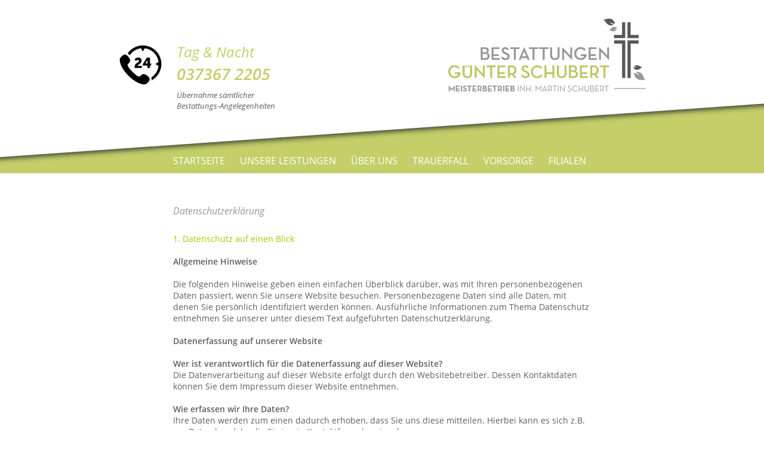

--- FILE ---
content_type: text/html; charset=utf-8
request_url: https://www.bestattung-schubert.de/datenschutz.html
body_size: 9430
content:
<!DOCTYPE html><html lang=de-de><head><meta name=viewport content="width=device-width, initial-scale=1.0, maximum-scale=1.0; user-scalable=0;"/><base href=https://www.bestattung-schubert.de/datenschutz.html /><meta http-equiv=content-type content="text/html; charset=utf-8"/><meta name=description content="Bestattungen Schubert ist Ihr vertrauensvoller Partner im Trauerfall für Lengefeld und Umgebung. Wir beraten Sie gern."/><title>Impressum des Bestattungsintitut Schubert in Lengefeld</title><link href=/templates/schubert/favicon.ico rel="shortcut icon" type=image/vnd.microsoft.icon /><!--[if lt IE 9]>
		<script src="/media/jui/js/html5.js"></script>
	<![endif]--><style>html,body,div,span,applet,object,iframe,h1,h2,h3,h4,h5,h6,p,blockquote,pre,a,abbr,acronym,address,big,cite,code,del,dfn,em,img,ins,kbd,q,s,samp,small,strike,strong,sub,sup,tt,var,b,u,i,center,dl,dt,dd,ol,ul,li,fieldset,form,label,legend,table,caption,tbody,tfoot,thead,tr,th,td,article,aside,canvas,details,embed,figure,figcaption,footer,header,hgroup,menu,nav,output,ruby,section,summary,time,mark,audio,video{margin:0;padding:0;border:0}article,aside,details,figcaption,figure,footer,header,hgroup,menu,nav,section{display:block}body{line-height:1.3;font:inherit}ul{list-style:none}@media Print{header.main,.mainimage,.hotline-mobile,.contact,footer.main,.dj-slideshow{display:none !important}aside.main .as-content .inside header h3,aside.main .as-content .inside .as-cont{padding-left:0 !important}aside.main .as-content .inside header h3:before{width:0 !important;height:0 !important}}@font-face{font-family:'Open Sans';font-style:normal;font-weight:400;src:url(/templates/schubert/fonts/open-sans-v15-latin-regular.eot);src:local('Open Sans Regular'),local('OpenSans-Regular'),url(/templates/schubert/fonts/open-sans-v15-latin-regular.eot#iefix) format('embedded-opentype'),url(/templates/schubert/fonts/open-sans-v15-latin-regular.woff2) format('woff2'),url(/templates/schubert/fonts/open-sans-v15-latin-regular.woff) format('woff'),url(/templates/schubert/fonts/open-sans-v15-latin-regular.ttf) format('truetype'),url(/templates/schubert/fonts/open-sans-v15-latin-regular.svg#OpenSans) format('svg')}@font-face{font-family:'Open Sans';font-style:italic;font-weight:400;src:url(/templates/schubert/fonts/open-sans-v15-latin-italic.eot);src:local('Open Sans Italic'),local('OpenSans-Italic'),url(/templates/schubert/fonts/open-sans-v15-latin-italic.eot#iefix) format('embedded-opentype'),url(/templates/schubert/fonts/open-sans-v15-latin-italic.woff2) format('woff2'),url(/templates/schubert/fonts/open-sans-v15-latin-italic.woff) format('woff'),url(/templates/schubert/fonts/open-sans-v15-latin-italic.ttf) format('truetype'),url(/templates/schubert/fonts/open-sans-v15-latin-italic.svg#OpenSans) format('svg')}@font-face{font-family:'Open Sans';font-style:italic;font-weight:600;src:url(/templates/schubert/fonts/open-sans-v15-latin-600italic.eot);src:local('Open Sans SemiBold Italic'),local('OpenSans-SemiBoldItalic'),url(/templates/schubert/fonts/open-sans-v15-latin-600italic.eot#iefix) format('embedded-opentype'),url(/templates/schubert/fonts/open-sans-v15-latin-600italic.woff2) format('woff2'),url(/templates/schubert/fonts/open-sans-v15-latin-600italic.woff) format('woff'),url(/templates/schubert/fonts/open-sans-v15-latin-600italic.ttf) format('truetype'),url(/templates/schubert/fonts/open-sans-v15-latin-600italic.svg#OpenSans) format('svg')}@font-face{font-family:'Open Sans';font-style:normal;font-weight:600;src:url(/templates/schubert/fonts/open-sans-v15-latin-600.eot);src:local('Open Sans SemiBold'),local('OpenSans-SemiBold'),url(/templates/schubert/fonts/open-sans-v15-latin-600.eot#iefix) format('embedded-opentype'),url(/templates/schubert/fonts/open-sans-v15-latin-600.woff2) format('woff2'),url(/templates/schubert/fonts/open-sans-v15-latin-600.woff) format('woff'),url(/templates/schubert/fonts/open-sans-v15-latin-600.ttf) format('truetype'),url(/templates/schubert/fonts/open-sans-v15-latin-600.svg#OpenSans) format('svg')}html,body{width:100%;height:100%;font-family:'Open Sans',sans-serif;font-size:100%;color:#5E5E5D}.left{float:left;text-align:left}.right{float:right;text-align:left}header.main{width:100%;height:auto;background-color:#c4cf69;position:relative;z-index:100}header.main .inner{width:100%;height:100%;position:relative;z-index:100}section.mainimage{width:100%}section.mainimage img{width:100%}section.content{width:90%;margin-left:5%}section.content .inner{padding:25px 0}article.main{hyphens:auto;-webkit-hyphens:auto;-moz-hyphens:auto;-ms-hyphens:auto;-o-hyphens:auto}aside.main{width:100%;-webkit-transform:skewY(-4deg);-moz-transform:skewY(-4deg);-o-transform:skewY(-4deg);margin:10% 0 15%;hyphens:auto;-webkit-hyphens:auto;-moz-hyphens:auto;-ms-hyphens:auto;-o-hyphens:auto}aside.main .inner{-webkit-transform:skewY(4deg);-moz-transform:skewY(4deg);-o-transform:skewY(4deg);padding:40px 5% 25px}aside.main .as-content{color:#fff;margin-bottom:30px}aside.main .as-content .inside header h3{font-size:115%;font-style:normal;font-weight:600;position:relative;color:#C4CF69;padding:0 0 15px 80px}aside.main .as-content .inside header h3:before{content:" ";display:block;width:60px;height:60px;background-size:100%;position:absolute;top:0;left:0}aside.main .as-content.as-leistungen .inside header h3:before{background-image:url(/templates/schubert/images/essentials/alle-leistungen-aus-einer-hand.svg)}aside.main .as-content.as-trauerfall .inside header h3:before{background-image:url(/templates/schubert/images/essentials/rund-um-die-uhr-erreichbar-green.svg)}aside.main .as-content.as-vorsorge .inside header h3:before{background-image:url(/templates/schubert/images/essentials/vorsorge.svg)}aside.main .as-content .inside .as-cont{padding:0 0 0 80px}section.contact{width:90%;margin-left:5%}section.contact .inner{padding-bottom:60px}section.contact .left,section.contact .right{width:100%;display:block}section.contact .icon{position:relative;padding-left:60px;margin-bottom:30px}section.contact .icon:before{content:" ";display:block;width:40px;height:40px;background-size:100%;background-repeat:no-repeat;position:absolute;left:0;top:0}section.contact .icon.firma:before{background-image:url(/templates/schubert/images/essentials/firma.svg)}section.contact .icon.adresse:before{background-image:url(/templates/schubert/images/essentials/adresse.svg)}section.contact .icon.telefon:before{background-image:url(/templates/schubert/images/essentials/telefon.svg)}section.contact .icon.oeffnungszeiten:before{background-image:url(/templates/schubert/images/essentials/oeffnungszeiten.svg)}section.contact .icon.email:before{content:"@";font-size:40px;font-weight:600}section.contact .email span,section.contact .telefon span,section.contact .oeffnungszeiten span{width:80px;display:inline-block}section.contact .oeffnungszeiten .vereinbarung{font-style:italic;display:block}footer.main{width:100%;min-height:150px;display:block;background-color:#C4CF69;position:relative}footer.main .fachzeichen-wrapper{width:90%;margin-left:5%;position:relative}footer.main .fachzeichen{width:120px;position:absolute;right:50%;top:-50px;margin-right:-60px;z-index:15000}footer.main .fachzeichen img{width:100%;height:auto}footer.main .footer-overflow-wrapper{width:100%;height:100%;overflow-x:hidden}footer.main .bg-bottom-wrapper{width:100%;height:150px;position:absolute;overflow:hidden}footer.main .bg-bottom{background-color:#fff;width:110%;height:50%;margin-left:-5%;transform:rotate(-4deg);-webkit-transform:rotate(-4deg);-moz-transform:rotate(-4deg);-o-transform:rotate(-4deg);-ms-transform:rotate(-4deg);position:absolute}footer.main .bg-bottom:before{content:" ";width:100%;height:250%;background-color:#fff;display:block;position:absolute;top:-249%}footer.main .inner{width:90%;margin-left:5%;position:relative}nav.foot .inside{position:relative;text-align:center}nav.foot ul#footmenu{margin:100px 0 20px}nav.foot ul#footmenu li a{text-transform:uppercase;padding:10px 0;display:block;color:#fff;text-decoration:none}h1{font-size:100%;font-weight:400;font-style:italic;padding-bottom:1%}h2,h3{font-size:140%;font-weight:600;font-style:italic;padding-bottom:1%}h1{color:#999}h2{color:#C4CF69}h3{color:#C4CF69}article.main ul,aside.main ul{margin-left:30px}article.main ul li,aside.main ul li{list-style-type:disc;font-style:italic;padding-bottom:8px}article.main a,article.main a:link,article.main a:active,article.main a:visited,aside.main a,aside.main a:link,aside.main a:active,aside.main a:visited,section.contact a,section.contact a:link,section.contact a:active,section.contact a:visited{font-style:italic;text-decoration:none}article.main a:hover,aside.main a:hover{text-decoration:underline}article.main a,article.main a:link,article.main a:active,article.main a:visited,section.contact a,section.contact a:link,section.contact a:active,section.contact a:visited{color:#c4cf69}aside.main a,aside.main a:link,aside.main a:active,aside.main a:visited{color:#fff}.startseite aside.main,.trauerfall aside.main{background-color:#96A19A}@media only screen and (max-width:760px){header.main{overflow-x:hidden}header.main .logo{width:110%;margin-left:-5%;margin-bottom:5%;padding-bottom:4%;background-color:#fff;transform:rotate(-4deg);-webkit-transform:rotate(-4deg);-moz-transform:rotate(-4deg);-o-transform:rotate(-4deg);-ms-transform:rotate(-4deg);box-shadow:0px 3px 10px #333;-webkit-box-shadow:0px 3px 10px #333;-moz-box-shadow:0px 3px 10px #333;-o-box-shadow:0px 3px 10px #333;-ms-box-shadow:0px 3px 10px #333;position:relative}header.main .logo:before{content:" ";width:100%;height:10%;background-color:#fff;display:block;position:absolute;top:-9%}header.main .logo img{width:70%;margin-left:15%;padding:5% 0;transform:rotate(4deg);-webkit-transform:rotate(4deg);-moz-transform:rotate(4deg);-o-transform:rotate(4deg);-ms-transform:rotate(4deg)}header.main .hotline-header{display:none}.hotline-mobile{width:100%;background-color:#96A19A;-webkit-transform:skewY(-4deg);-moz-transform:skewY(-4deg);-o-transform:skewY(-4deg);margin-top:-6%}.hotline-mobile .inner{-webkit-transform:skewY(4deg);-moz-transform:skewY(4deg);-o-transform:skewY(4deg);padding:25px 0 30px}.hotline-mobile-wrapper{width:255px;margin:0 auto}.hotline-mobile .info{position:relative;margin-left:90px}.hotline-mobile .info:before{content:" ";width:60px;height:60px;display:block;background-image:url(/templates/schubert/images/essentials/rund-um-die-uhr-erreichbar.svg);background-size:100%;position:absolute;left:-90px}.hotline-mobile h2,.hotline-mobile h3{color:#fff;font-weight:600}.hotline-mobile h2{font-size:155%;padding-bottom:8px}.hotline-mobile h3{font-style:italic;font-weight:400}.hotline-mobile .subtitle{font-style:italic;font-size:80%;color:#fff}}@media only screen and (max-width:1020px){nav.main{width:90%;margin-left:5%}.menu-btn-wrapper{cursor:pointer;text-align:right;display:block;width:100%}.menu-btn-wrapper .embd{padding:0 5% 4%}.menu-btn-wrapper .embd .menu-btn{width:100px;display:inline-block;line-height:32px;position:relative;color:#fff;font-size:110%;padding-right:50px}.menu-btn-wrapper .embd .menu-btn:after{content:" ";position:absolute;top:0;right:0;width:32px;height:32px;background-image:url(/templates/schubert/images/essentials/menu-open.png);background-size:100%;background-repeat:no-repeat;display:block}ul#mainmenu{display:none;padding-bottom:15%}ul#mainmenu li{border-bottom:1px dotted #fff}ul#mainmenu li a{color:#fff;text-decoration:none;text-transform:uppercase;font-size:110%;display:block;text-align:right;padding:5% 5%}ul#mainmenu li.active a{color:#5e5e5d;font-weight:600}ul#mainmenu li li{border-bottom:none}}.clearfix:after{visibility:hidden;display:block;content:"";clear:both;height:0}*:first-child+html .clearfix{zoom:1}@media only screen and (min-width:760px){header.main{min-height:250px}header.main .bg-top-wrapper{width:100%;height:250px;position:absolute;overflow:hidden}header.main .bg-top{background-color:#fff;width:110%;height:70%;margin-left:-5%;transform:rotate(-4deg);-webkit-transform:rotate(-4deg);-moz-transform:rotate(-4deg);-o-transform:rotate(-4deg);-ms-transform:rotate(-4deg);box-shadow:0px 3px 10px #333;-webkit-box-shadow:0px 3px 10px #333;-moz-box-shadow:0px 3px 10px #333;-o-box-shadow:0px 3px 10px #333;-ms-box-shadow:0px 3px 10px #333;position:absolute}header.main .bg-top:before{content:" ";width:100%;height:250px;background-color:#fff;display:block;position:absolute;top:-249px}header.main .logo{width:275px;position:absolute;top:20px;right:4%}header.main .logo img{width:100%}header.main .hotline-header{width:270px;position:absolute;top:40px;left:4%}header.main .hotline-header .info{position:relative;width:185px;margin-left:85px}header.main .hotline-header .info:before{content:" ";width:70px;height:70px;display:block;background-image:url(/templates/schubert/images/essentials/rund-um-die-uhr-erreichbar.svg);background-size:100%;position:absolute;left:-85px}header.main .hotline-header h2,header.main .hotline-header h3{color:#C4CF69;font-weight:600}header.main .hotline-header h2{font-size:155%;padding-bottom:8px}header.main .hotline-header h3{font-style:italic;font-weight:400}header.main .hotline-header .subtitle{font-style:italic;font-size:80%}nav.main{padding-top:200px}.hotline-mobile{display:none}section.mainimage{position:relative;z-index:50}section.content{width:92%;margin-left:4%}section.content .inner{padding:30px 0}aside.main{margin:20px 0 60px}aside.main .inner{padding:70px 4% 50px}aside.main .as-content .inside header{text-align:right}aside.main .as-content .inside header h3{float:left;width:150px;padding:0 0 10px 60px}aside.main .as-content .inside .as-cont{padding-left:240px}section.contact{width:92%;margin-left:4%}section.contact .inner{padding-bottom:0}section.contact .left,section.contact .right{display:block}section.contact .left{width:50%}section.contact .right{width:50%}section.contact .right .embd{}footer.main .fachzeichen-wrapper{width:92%;margin-left:4%}footer.main .fachzeichen{width:120px;right:-10px;top:-70px;margin-right:0}footer.main .inner{width:92%;margin-left:4%}nav.foot .inside{text-align:right}nav.foot ul#footmenu{margin:90px 0 0}nav.foot ul#footmenu li{display:inline-block;padding-left:25px}nav.foot ul#footmenu li a{-webkit-transition:all .25s ease;-moz-transition:all .25s ease;-ms-transition:all .25s ease;-o-transition:all .25s ease;transition:all .25s ease}nav.foot ul#footmenu li a:hover,nav.foot ul#footmenu li.active a{color:#5e5e5d}}@media only screen and (min-width:1020px){header.main{height:290px}header.main .inner{width:960px;margin:0 auto}header.main .bg-top-wrapper{height:100%}header.main .bg-top{height:75%}header.main .bg-top:before{height:250%;top:-249%}header.main .logo{width:340px;top:30px;right:36px}header.main .hotline-header{top:70px;left:36px}header.main .hotline-header .info{width:170px;margin-left:100px}header.main .hotline-header .info:before{width:80px;height:80px;left:-100px}header.main .hotline-header h2{font-size:170%}.menu-btn{display:none}nav.main{width:100%;margin-left:0;position:absolute;bottom:0;z-index:1000;padding-top:0}ul#mainmenu{display:flex !important;display:-webkit-box !important;display:-webkit-flex !important;display:-ms-flexbox !important;justify-content:space-between;-webkit-box-pack:justify;-webkit-justify-content:space-between;-ms-flex-pack:justify;flex-wrap:wrap;-webkit-flex-wrap:wrap;-ms-flex-wrap:wrap;width:700px;margin:0 auto;z-index:3000}ul#mainmenu li{}ul#mainmenu li a{text-transform:uppercase;color:#fff;text-decoration:none;padding:10px 8px;display:block;-webkit-transition:all .25s ease;-moz-transition:all .25s ease;-ms-transition:all .25s ease;-o-transition:all .25s ease;transition:all .25s ease}ul#mainmenu li a:hover,ul#mainmenu li.active a{color:#5E5E5D}ul#mainmenu li:first-child a{padding-left:0}ul#mainmenu li:last-child a{padding-right:0}ul#mainmenu>li:last-child{display:none}ul#mainmenu li>ul{position:absolute;z-index:3000;background-color:#fff;width:177px;opacity:0;visibility:hidden;-webkit-transition:all .25s ease;-moz-transition:all .25s ease;-ms-transition:all .25s ease;-o-transition:all .25s ease;transition:all .25s ease}ul#mainmenu li>ul:after{content:" ";border-bottom:12.307px solid rgba(0,0,0,0);border-left:177px solid #fff}ul#mainmenu li>ul li{padding:0 8px}ul#mainmenu li>ul li:first-child{padding-top:5px}ul#mainmenu li>ul li a{color:#C4CF69;text-align:center;display:block;padding:10px 0;border-bottom:1px dotted #C4CF69}section.mainimage{width:960px;margin:0 auto}section.mainimage img{width:100%}section.content{width:960px;margin:0 auto}section.content .inner{padding:30px 130px}aside.main{width:960px;margin:20px auto 60px;font-size:14px}aside.main .inner{padding:70px 20px 50px}aside.main .as-content{width:33%;margin-bottom:0}aside.main .as-content .inside header{padding:0 30px}aside.main .as-content .inside header h3{float:right;width:135px;padding:0 0 10px 95px}aside.main .as-content .inside header h3:before{width:75px;height:75px;top:-25px}aside.main .as-content .inside .as-cont{text-align:justify;padding:10px 30px;border-left:1px solid #fff;min-height:150px}aside.main .as-content.as-leistungen .inside .as-cont,aside.main .as-content.as-bestattungsarten .inside .as-cont{border:none}section.contact{width:960px;margin:0 auto;font-size:14px}section.contact .inner{padding:0 130px}footer.main .fachzeichen-wrapper{width:960px;margin:0 auto}footer.main .fachzeichen{right:35px;top:-70px}footer.main .inner{width:960px;margin:0 auto}nav.foot .inside{padding:0 50px}article.main{font-size:14px}h1{font-size:16px}h2,h3{font-size:24px}.clearfix-desk:after{visibility:hidden;display:block;content:"";clear:both;height:0}*:first-child+html .clearfix-desk{zoom:1}}</style> </head><body class="no-js impressum"> <header class=main><div class=bg-top-wrapper><div class=bg-top></div></div><div class=inner><section class="hotline-header clearfix"><div class=info><h3>Tag & Nacht</h3><h2>037367 2205</h2><p class=subtitle>Übernahme sämtlicher<br />Bestattungs-Angelegenheiten</p></div></section><section class=logo> <a href=/><img src=/templates/schubert/images/essentials/Logo_Bestattungen_Guenter_Schubert_Lengefeld.svg alt="Bestattungen Günter Schubert"/></a> </section><nav class=main><div class=inside><div class=menu-btn-wrapper><div class=embd><div class=menu-btn> MENÜ </div></div></div><ul class="nav menu" id=mainmenu> <li class=item-101><a href=/ title="Willkommen im Bestattungen Schubert">Startseite</a></li><li class="item-102 deeper parent"><a href=/unsere-leistungen/kompetenzen.html title="Zu den Leistungen ">Unsere Leistungen</a><ul class="nav-child unstyled small"><li class=item-106><a href=/unsere-leistungen/kompetenzen.html title=Kompetenzen>Kompetenzen</a></li><li class=item-107><a href=/unsere-leistungen/bestattungsarten.html title="Vorstellung der Bestattungsarten">Bestattungsarten</a></li></ul></li><li class=item-103><a href=/ueber-uns.html title="Bestattung Schubert stellt sich vor">Über uns</a></li><li class=item-104><a href=/trauerfall.html title="Information im Sterbefall ">Trauerfall</a></li><li class=item-105><a href=/vorsorge.html title="Informationen zur Bestattungsvorsorge">Vorsorge</a></li><li class=item-117><a href=/filiale.html>Filialen</a></li><li class=item-115><a class=kontakt href=/kontakt.html>Kontakt &amp; Standorte</a></li></ul></div></nav> </div> </header><section class=mainimage><div class=inner> </div> </section><section class=content><div class=inner><article class="main clearfix"><div class="inside clearfix"><div class=item-pageimpressum itemscope itemtype=https://schema.org/Article><meta itemprop=inLanguage content=de-DE /><div itemprop=articleBody><h1><br />Datenschutzerklärung</h1><p> </p><p><span style="color: #99cc00;">1. Datenschutz auf einen Blick</span></p><p> </p><p><b>Allgemeine Hinweise</b></p><p> </p><p>Die folgenden Hinweise geben einen einfachen Überblick darüber, was mit Ihren personenbezogenen Daten passiert, wenn Sie unsere Website besuchen. Personenbezogene Daten sind alle Daten, mit denen Sie persönlich identifiziert werden können. Ausführliche Informationen zum Thema Datenschutz entnehmen Sie unserer unter diesem Text aufgeführten Datenschutzerklärung.</p><p> </p><p><b>Datenerfassung auf unserer Website</b></p><p> </p><p><b>Wer ist verantwortlich für die Datenerfassung auf dieser Website?</b></p><p>Die Datenverarbeitung auf dieser Website erfolgt durch den Websitebetreiber. Dessen Kontaktdaten können Sie dem Impressum dieser Website entnehmen.</p><p> </p><p><b>Wie erfassen wir Ihre Daten?</b></p><p>Ihre Daten werden zum einen dadurch erhoben, dass Sie uns diese mitteilen. Hierbei kann es sich z.B. um Daten handeln, die Sie in ein Kontaktformular eingeben.</p><p>Andere Daten werden automatisch beim Besuch der Website durch unsere IT-Systeme erfasst. Das sind vor allem technische Daten (z.B. Internetbrowser, Betriebssystem oder Uhrzeit des Seitenaufrufs). Die Erfassung dieser Daten erfolgt automatisch, sobald Sie unsere Website betreten.</p><p> </p><p><b>Wofür nutzen wir Ihre Daten?</b></p><p>Ein Teil der Daten wird erhoben, um eine fehlerfreie Bereitstellung der Website zu gewährleisten. Andere Daten können zur Analyse Ihres Nutzerverhaltens verwendet werden.</p><p> </p><p><b>Welche Rechte haben Sie bezüglich Ihrer Daten?</b></p><p>Sie haben jederzeit das Recht unentgeltlich Auskunft über Herkunft, Empfänger und Zweck Ihrer gespeicherten personenbezogenen Daten zu erhalten. Sie haben außerdem ein Recht, die Berichtigung, Sperrung oder Löschung dieser Daten zu verlangen. Hierzu sowie zu weiteren Fragen zum Thema Datenschutz können Sie sich jederzeit unter der im Impressum angegebenen Adresse an uns wenden. Des Weiteren steht Ihnen ein Beschwerderecht bei der zuständigen Aufsichtsbehörde zu.</p><p> </p><p><b>Analyse-Tools und Tools von Drittanbietern</b></p><p>Beim Besuch unserer Website kann Ihr Surf-Verhalten statistisch ausgewertet werden. Das geschieht vor allem mit Cookies und mit sogenannten Analyseprogrammen. Die Analyse Ihres Surf-Verhaltens erfolgt in der Regel anonym; das Surf-Verhalten kann nicht zu Ihnen zurückverfolgt werden. Sie können dieser Analyse widersprechen oder sie durch die Nichtbenutzung bestimmter Tools verhindern. Detaillierte Informationen dazu finden Sie in der folgenden Datenschutzerklärung.</p><p>Sie können dieser Analyse widersprechen. Über die Widerspruchsmöglichkeiten werden wir Sie in dieser Datenschutzerklärung informieren.</p><p>  </p><p><span style="color: #99cc00;">2. Allgemeine Hinweise und Pflichtinformationen</span></p><p> </p><p><b>Datenschutz</b></p><p>Die Betreiber dieser Seiten nehmen den Schutz Ihrer persönlichen Daten sehr ernst. Wir behandeln Ihre personenbezogenen Daten vertraulich und entsprechend der gesetzlichen Datenschutzvorschriften sowie dieser Datenschutzerklärung.</p><p>Wenn Sie diese Website benutzen, werden verschiedene personenbezogene Daten erhoben. Personenbezogene Daten sind Daten, mit denen Sie persönlich identifiziert werden können. Die vorliegende Datenschutzerklärung erläutert, welche Daten wir erheben und wofür wir sie nutzen. Sie erläutert auch, wie und zu welchem Zweck das geschieht.</p><p>Wir weisen darauf hin, dass die Datenübertragung im Internet (z.B. bei der Kommunikation per E-Mail) Sicherheitslücken aufweisen kann. Ein lückenloser Schutz der Daten vor dem Zugriff durch Dritte ist nicht möglich.</p><p> </p><p><b>Hinweis zur verantwortlichen Stelle</b></p><p>Die verantwortliche Stelle für die Datenverarbeitung auf dieser Website ist:</p><p> </p><p>Bestattungen Günter Schubert</p><p>Inhaber Martin Schubert</p><p>Lehngasse 17</p><p>09514 Pockau-Lengefeld OT Lengefeld</p><p>Telefon: 037367 - 2205</p><p>E-Mail: <span id=cloak54627>Diese E-Mail-Adresse ist vor Spambots geschützt! Zur Anzeige muss JavaScript eingeschaltet sein!</span><script>document.getElementById('cloak54627').innerHTML='';var prefix='&#109;a'+'i&#108;'+'&#116;o';var path='hr'+'ef'+'=';var addy54627='&#105;nf&#111;'+'&#64;';addy54627=addy54627+'b&#101;st&#97;tt&#117;ng-sch&#117;b&#101;rt'+'&#46;'+'d&#101;';var addy_text54627='&#105;nf&#111;'+'&#64;'+'b&#101;st&#97;tt&#117;ng-sch&#117;b&#101;rt'+'&#46;'+'d&#101;';document.getElementById('cloak54627').innerHTML+='<a '+path+'\''+prefix+':'+addy54627+'\' rel=alternate>'+addy_text54627+'<\/a>';</script></p><p> </p><p>Verantwortliche Stelle ist die natürliche oder juristische Person, die allein oder gemeinsam mit anderen über die Zwecke und Mittel der Verarbeitung von personenbezogenen Daten (z.B. Namen, E-Mail-Adressen o. Ä.) entscheidet.</p><p> </p><p><b>Widerruf Ihrer Einwilligung zur Datenverarbeitung</b></p><p>Viele Datenverarbeitungsvorgänge sind nur mit Ihrer ausdrücklichen Einwilligung möglich. Sie können eine bereits erteilte Einwilligung jederzeit widerrufen. Dazu reicht eine formlose Mitteilung per E-Mail an uns. Die Rechtmäßigkeit der bis zum Widerruf erfolgten Datenverarbeitung bleibt vom Widerruf unberührt.</p><p> </p><p><b>Beschwerderecht bei der zuständigen Aufsichtsbehörde</b></p><p>Im Falle datenschutzrechtlicher Verstöße steht dem Betroffenen ein Beschwerderecht bei der zuständigen Aufsichtsbehörde zu. Zuständige Aufsichtsbehörde in datenschutzrechtlichen Fragen ist der Landesdatenschutzbeauftragte des Bundeslandes, in dem unser Unternehmen seinen Sitz hat. Eine Liste der Datenschutzbeauftragten sowie deren Kontaktdaten können folgendem Link entnommen werden: <a href=https://www.bfdi.bund.de/DE/Infothek/Anschriften_Links/anschriften_links-node.html>https://www.bfdi.bund.de/DE/Infothek/Anschriften_Links/anschriften_links-node.html</a>.</p><p> </p><p><b>Recht auf Datenübertragbarkeit</b></p><p>Sie haben das Recht, Daten, die wir auf Grundlage Ihrer Einwilligung oder in Erfüllung eines Vertrags automatisiert verarbeiten, an sich oder an einen Dritten in einem gängigen, maschinenlesbaren Format aushändigen zu lassen. Sofern Sie die direkte Übertragung der Daten an einen anderen Verantwortlichen verlangen, erfolgt dies nur, soweit es technisch machbar ist.</p><p> </p><p><b>SSL- bzw. TLS-Verschlüsselung</b></p><p>Diese Seite nutzt aus Sicherheitsgründen und zum Schutz der Übertragung vertraulicher Inhalte, wie zum Beispiel Bestellungen oder Anfragen, die Sie an uns als Seitenbetreiber senden, eine SSL-bzw. TLS-Verschlüsselung. Eine verschlüsselte Verbindung erkennen Sie daran, dass die Adresszeile des Browsers von “http://” auf “https://” wechselt und an dem Schloss-Symbol in Ihrer Browserzeile.</p><p>Wenn die SSL- bzw. TLS-Verschlüsselung aktiviert ist, können die Daten, die Sie an uns übermitteln, nicht von Dritten mitgelesen werden.</p><p> </p><p><b>Auskunft, Sperrung, Löschung</b></p><p>Sie haben im Rahmen der geltenden gesetzlichen Bestimmungen jederzeit das Recht auf unentgeltliche Auskunft über Ihre gespeicherten personenbezogenen Daten, deren Herkunft und Empfänger und den Zweck der Datenverarbeitung und ggf. ein Recht auf Berichtigung, Sperrung oder Löschung dieser Daten. Hierzu sowie zu weiteren Fragen zum Thema personenbezogene Daten können Sie sich jederzeit unter der im Impressum angegebenen Adresse an uns wenden.</p><p> </p><p><b>Widerspruch gegen Werbe-Mails</b></p><p>Der Nutzung von im Rahmen der Impressumspflicht veröffentlichten Kontaktdaten zur Übersendung von nicht ausdrücklich angeforderter Werbung und Informationsmaterialien wird hiermit widersprochen. Die Betreiber der Seiten behalten sich ausdrücklich rechtliche Schritte im Falle der unverlangten Zusendung von Werbeinformationen, etwa durch Spam-E-Mails, vor.</p><p> </p><p> </p><p><span style="color: #99cc00;">3. Datenerfassung auf unserer Website</span></p><p> </p><p><b>Cookies</b></p><p>Die Internetseiten verwenden teilweise so genannte Cookies. Cookies richten auf Ihrem Rechner keinen Schaden an und enthalten keine Viren. Cookies dienen dazu, unser Angebot nutzerfreundlicher, effektiver und sicherer zu machen. Cookies sind kleine Textdateien, die auf Ihrem Rechner abgelegt werden und die Ihr Browser speichert.</p><p>Die meisten der von uns verwendeten Cookies sind so genannte “Session-Cookies”. Sie werden nach Ende Ihres Besuchs automatisch gelöscht. Andere Cookies bleiben auf Ihrem Endgerät gespeichert bis Sie diese löschen. Diese Cookies ermöglichen es uns, Ihren Browser beim nächsten Besuch wiederzuerkennen.</p><p>Sie können Ihren Browser so einstellen, dass Sie über das Setzen von Cookies informiert werden und Cookies nur im Einzelfall erlauben, die Annahme von Cookies für bestimmte Fälle oder generell ausschließen sowie das automatische Löschen der Cookies beim Schließen des Browser aktivieren. Bei der Deaktivierung von Cookies kann die Funktionalität dieser Website eingeschränkt sein.</p><p>Cookies, die zur Durchführung des elektronischen Kommunikationsvorgangs oder zur Bereitstellung bestimmter, von Ihnen erwünschter Funktionen (z.B. Warenkorbfunktion) erforderlich sind, werden auf Grundlage von Art. 6 Abs. 1 lit. f DSGVO gespeichert. Der Websitebetreiber hat ein berechtigtes Interesse an der Speicherung von Cookies zur technisch fehlerfreien und optimierten Bereitstellung seiner Dienste. Soweit andere Cookies (z.B. Cookies zur Analyse Ihres Surfverhaltens) gespeichert werden, werden diese in dieser Datenschutzerklärung gesondert behandelt.</p><p> </p><p><b>Server-Log-Dateien</b></p><p>Der Provider der Seiten erhebt und speichert automatisch Informationen in so genannten Server-Log-Dateien, die Ihr Browser automatisch an uns übermittelt. Dies sind:</p><ul> <li>Browsertyp und Browserversion</li> <li>verwendetes Betriebssystem</li> <li>Referrer URL</li> <li>Hostname des zugreifenden Rechners</li> <li>Uhrzeit der Serveranfrage</li> <li>IP-Adresse</li> </ul><p>Eine Zusammenführung dieser Daten mit anderen Datenquellen wird nicht vorgenommen.</p><p>Grundlage für die Datenverarbeitung ist Art. 6 Abs. 1 lit. f DSGVO, der die Verarbeitung von Daten zur Erfüllung eines Vertrags oder vorvertraglicher Maßnahmen gestattet.</p><p> </p><p><span style="color: #99cc00;">4. Plugins und Tools</span></p><p> </p><p><b>Google Web Fonts</b></p><p>Diese Seite nutzt zur einheitlichen Darstellung von Schriftarten so genannte Web Fonts, die von Google bereitgestellt werden. Beim Aufruf einer Seite lädt Ihr Browser die benötigten Web Fonts in ihren Browsercache, um Texte und Schriftarten korrekt anzuzeigen.</p><p>Zu diesem Zweck muss der von Ihnen verwendete Browser Verbindung zu den Servern von Google aufnehmen. Hierdurch erlangt Google Kenntnis darüber, dass über Ihre IP-Adresse unsere Website aufgerufen wurde. Die Nutzung von Google Web Fonts erfolgt im Interesse einer einheitlichen und ansprechenden Darstellung unserer Online-Angebote. Dies stellt ein berechtigtes Interesse im Sinne von Art. 6 Abs. 1 lit. f DSGVO dar.</p><p>Wenn Ihr Browser Web Fonts nicht unterstützt, wird eine Standardschrift von Ihrem Computer genutzt.</p><p>Weitere Informationen zu Google Web Fonts finden Sie unter <a href=https://developers.google.com/fonts/faq>https://developers.google.com/fonts/faq</a> und in der Datenschutzerklärung von Google: <a href=https://www.google.com/policies/privacy/>https://www.google.com/policies/privacy/</a>.</p><p> </p><p><b>Google Maps</b></p><p>Diese Seite nutzt über eine API den Kartendienst Google Maps. Anbieter ist die Google Inc., 1600 Amphitheatre Parkway, Mountain View, CA 94043, USA.</p><p>Zur Nutzung der Funktionen von Google Maps ist es notwendig, Ihre IP Adresse zu speichern. Diese Informationen werden in der Regel an einen Server von Google in den USA übertragen und dort gespeichert. Der Anbieter dieser Seite hat keinen Einfluss auf diese Datenübertragung.</p><p>Die Nutzung von Google Maps erfolgt im Interesse einer ansprechenden Darstellung unserer Online-Angebote und an einer leichten Auffindbarkeit der von uns auf der Website angegebenen Orte. Dies stellt ein berechtigtes Interesse im Sinne von Art. 6 Abs. 1 lit. f DSGVO dar.</p><p>Mehr Informationen zum Umgang mit Nutzerdaten finden Sie in der Datenschutzerklärung von Google: <a href=https://www.google.de/intl/de/policies/privacy/>https://www.google.de/intl/de/policies/privacy/</a>.</p></div></div></div></article></div></section><footer class=main><div class=fachzeichen-wrapper><div class=fachzeichen> <img src=/templates/schubert/images/essentials/fachzeichen.svg alt="Bestatter - Vom Handwerk geprüft."/> </div></div><div class=footer-overflow-wrapper><div class=bg-bottom-wrapper><div class=bg-bottom></div></div><div class=inner> <nav class=foot><div class=inside><ul class="nav menu" id=footmenu> <li class=item-109><a href=/kontakt.html title="Kontaktieren Sie uns. Wir beraten Sie gern.">Kontakt &amp; Standorte</a></li><li class=item-110><a href=/impressum.html title="Impressum und Haftungsausschluss">Impressum</a></li><li class="item-116 current active"><a href=/datenschutz.html title="Impressum und Haftungsausschluss">Datenschutz</a></li></ul></div></nav><div class=scrolltop> </div> </div> </div> </footer> <script>var cb=function(){var l=document.createElement('link');l.rel='stylesheet';l.href='/media/plg_jchoptimize/assets/gz/1/0/c5cb87066330df7d81f7a2f0dfdd7b4a.css';var h=document.getElementsByTagName('head')[0];h.appendChild(l);};window.addEventListener('load',cb);</script><noscript><link rel=stylesheet property=stylesheet href=/media/plg_jchoptimize/assets/gz/1/0/c5cb87066330df7d81f7a2f0dfdd7b4a.css /></noscript> <script src=/media/plg_jchoptimize/assets/gz/1/0/f8bce3eb93a95dbc3af548fc81227fac.js defer async></script> </body> </html>

--- FILE ---
content_type: text/css;charset=UTF-8
request_url: https://www.bestattung-schubert.de/media/plg_jchoptimize/assets/gz/1/0/c5cb87066330df7d81f7a2f0dfdd7b4a.css
body_size: 4267
content:
@charset "utf-8";html,body,div,span,applet,object,iframe,h1,h2,h3,h4,h5,h6,p,blockquote,pre,a,abbr,acronym,address,big,cite,code,del,dfn,em,img,ins,kbd,q,s,samp,small,strike,strong,sub,sup,tt,var,b,u,i,center,dl,dt,dd,ol,ul,li,fieldset,form,label,legend,table,caption,tbody,tfoot,thead,tr,th,td,article,aside,canvas,details,embed,figure,figcaption,footer,header,hgroup,menu,nav,output,ruby,section,summary,time,mark,audio,video{margin:0;padding:0;border:0}article,aside,details,figcaption,figure,footer,header,hgroup,menu,nav,section{display:block}body{line-height:1.3;font:inherit}ul{list-style:none}blockquote,q{quotes:none}blockquote:before,blockquote:after,q:before,q:after{content:'';content:none}table{border-collapse:collapse;border-spacing:0}
@media Print{header.main,.mainimage,.hotline-mobile,.contact,footer.main,.dj-slideshow{display:none !important}aside.main .as-content .inside header h3,aside.main .as-content .inside .as-cont{padding-left:0 !important}aside.main .as-content .inside header h3:before{width:0 !important;height:0 !important}}
html,body{width:100%;height:100%;font-family:'Open Sans',sans-serif;font-size:100%;color:#5E5E5D}.left{float:left;text-align:left}.right{float:right;text-align:left}header.main{width:100%;height:auto;background-color:#c4cf69;position:relative;z-index:100}header.main .inner{width:100%;height:100%;position:relative;z-index:100}section.mainimage{width:100%}section.mainimage img{width:100%}section.content{width:90%;margin-left:5%}section.content .inner{padding:25px 0}article.main{hyphens:auto;-webkit-hyphens:auto;-moz-hyphens:auto;-ms-hyphens:auto;-o-hyphens:auto}article.main .left,article.main .right{width:100%;display:block}article.main .left img,article.main .right img{width:100%}aside.main{width:100%;-webkit-transform:skewY(-4deg);-moz-transform:skewY(-4deg);-o-transform:skewY(-4deg);margin:10% 0 15%;hyphens:auto;-webkit-hyphens:auto;-moz-hyphens:auto;-ms-hyphens:auto;-o-hyphens:auto}aside.main .inner{-webkit-transform:skewY(4deg);-moz-transform:skewY(4deg);-o-transform:skewY(4deg);padding:40px 5% 25px}aside.main .as-content{color:#fff;margin-bottom:30px}aside.main .as-content .inside header h3{font-size:115%;font-style:normal;font-weight:600;position:relative;color:#C4CF69;padding:0 0 15px 80px}aside.main .as-content .inside header h3:before{content:" ";display:block;width:60px;height:60px;background-size:100%;position:absolute;top:0;left:0}aside.main .as-content.as-leistungen .inside header h3:before{background-image:url(/templates/schubert/images/essentials/alle-leistungen-aus-einer-hand.svg)}aside.main .as-content.as-trauerfall .inside header h3:before{background-image:url(/templates/schubert/images/essentials/rund-um-die-uhr-erreichbar-green.svg)}aside.main .as-content.as-vorsorge .inside header h3:before{background-image:url(/templates/schubert/images/essentials/vorsorge.svg)}aside.main .as-content.as-bestattungsarten .inside header h3:before{background-image:url(/templates/schubert/images/essentials/bestattungsarten.svg)}aside.main .as-content.as-thanatopraxie .inside header h3:before{background-image:url(/templates/schubert/images/essentials/thanatopraxie.svg)}aside.main .as-content.as-fingerprint .inside header h3:before{background-image:url(/templates/schubert/images/essentials/fingerprint-schmuck.svg)}aside.main .as-content .inside .as-cont{padding:0 0 0 80px}section.contact{width:90%;margin-left:5%}section.contact .inner{padding-bottom:60px}section.contact .left,section.contact .right{width:100%;display:block}section.contact .icon{position:relative;padding-left:60px;margin-bottom:30px}section.contact .icon:before{content:" ";display:block;width:40px;height:40px;background-size:100%;background-repeat:no-repeat;position:absolute;left:0;top:0}section.contact .icon.firma:before{background-image:url(/templates/schubert/images/essentials/firma.svg)}section.contact .icon.adresse:before{background-image:url(/templates/schubert/images/essentials/adresse.svg)}section.contact .icon.telefon:before{background-image:url(/templates/schubert/images/essentials/telefon.svg)}section.contact .icon.oeffnungszeiten:before{background-image:url(/templates/schubert/images/essentials/oeffnungszeiten.svg)}section.contact .icon.email:before{content:"@";font-size:40px;font-weight:600}section.contact .email span,section.contact .telefon span,section.contact .oeffnungszeiten span{width:80px;display:inline-block}section.contact .oeffnungszeiten .vereinbarung{font-style:italic;display:block}#map_canvas_wrap{height:0;padding-bottom:50%;position:relative}#map_canvas{position:absolute;left:0;top:0;bottom:0;right:0}footer.main{width:100%;min-height:150px;display:block;background-color:#C4CF69;position:relative}footer.main .fachzeichen-wrapper{width:90%;margin-left:5%;position:relative}footer.main .fachzeichen{width:120px;position:absolute;right:50%;top:-50px;margin-right:-60px;z-index:15000}footer.main .fachzeichen img{width:100%;height:auto}footer.main .footer-overflow-wrapper{width:100%;height:100%;overflow-x:hidden}footer.main .contact-btn{position:absolute;left:50%;margin-left:-15px;top:50px;z-index:500;width:30px;line-height:30px;background-color:#C4CF69;color:#fff;text-align:center}footer.main .bg-bottom-wrapper{width:100%;height:150px;position:absolute;overflow:hidden}footer.main .bg-bottom{background-color:#fff;width:110%;height:50%;margin-left:-5%;transform:rotate(-4deg);-webkit-transform:rotate(-4deg);-moz-transform:rotate(-4deg);-o-transform:rotate(-4deg);-ms-transform:rotate(-4deg);position:absolute}footer.main .bg-bottom:before{content:" ";width:100%;height:250%;background-color:#fff;display:block;position:absolute;top:-249%}footer.main .inner{width:90%;margin-left:5%;position:relative}nav.foot .inside{position:relative;text-align:center}nav.foot ul#footmenu{margin:100px 0 20px}nav.foot ul#footmenu li a{text-transform:uppercase;padding:10px 0;display:block;color:#fff;text-decoration:none}h1{font-size:100%;font-weight:400;font-style:italic;padding-bottom:1%}h2,h3{font-size:140%;font-weight:600;font-style:italic;padding-bottom:1%}h4{font-size:100%;font-weight:400;font-style:italic}h1{color:#999}h2{color:#C4CF69}h3{color:#C4CF69}h4{color:#999}article.main ul,aside.main ul{margin-left:30px}article.main ul li,aside.main ul li{list-style-type:disc;font-style:italic;padding-bottom:8px}article.main a,article.main a:link,article.main a:active,article.main a:visited,aside.main a,aside.main a:link,aside.main a:active,aside.main a:visited,section.contact a,section.contact a:link,section.contact a:active,section.contact a:visited{font-style:italic;text-decoration:none}article.main a:hover,aside.main a:hover{text-decoration:underline}article.main a,article.main a:link,article.main a:active,article.main a:visited,section.contact a,section.contact a:link,section.contact a:active,section.contact a:visited{color:#c4cf69}article.main a:hover{color:#999}aside.main a,aside.main a:link,aside.main a:active,aside.main a:visited{color:#fff}.startseite aside.main,.trauerfall aside.main{background-color:#96A19A}.leistungen aside.main{background-color:#C4CF69}.leistungen aside.main .inside{color:#5e5e5d}.leistungen aside.main .inside header h3{color:#5e5e5d}.trauerfall aside.main h3{color:#fff}.trauerfall article.main .right{width:100%;position:relative}.trauerfall article.main .right .embd{padding-left:0}.trauerfall aside.main.tel{width:100%;background-color:#fff;margin:20px 0 0 0}.trauerfall aside.main.tel .inner{padding:0}.trauerfall aside.main.tel .tel-info{position:relative;margin-left:85px}.trauerfall aside.main.tel .tel-info:before{content:" ";width:70px;height:70px;display:block;background-image:url(/templates/schubert/images/essentials/rund-um-die-uhr-erreichbar.svg);background-size:100%;position:absolute;left:-85px}.trauerfall aside.main.tel .tel-info a,.trauerfall aside.main.tel .tel-info a:link,.trauerfall aside.main.tel .tel-info a:active,.trauerfall aside.main.tel .tel-info a:visited{color:#C4CF69;text-decoration:none}.trauerfall aside.main.tel .tel-info h2,.trauerfall aside.main.tel .tel-info h3{color:#C4CF69;font-weight:600}.trauerfall aside.main.tel .tel-info h2{font-size:180%;padding-bottom:8px}.trauerfall aside.main.tel .tel-info h3{font-style:italic;font-weight:400}.dj-slideshow-in{box-shadow:none !important}.video-wrapper{position:relative;padding-bottom:56%;height:0;overflow:hidden}iframe{position:absolute;top:0;left:0;width:100%;height:100%}@media only screen and (max-width:760px){header.main{overflow-x:hidden}header.main .logo{width:110%;margin-left:-5%;margin-bottom:5%;padding-bottom:4%;background-color:#fff;transform:rotate(-4deg);-webkit-transform:rotate(-4deg);-moz-transform:rotate(-4deg);-o-transform:rotate(-4deg);-ms-transform:rotate(-4deg);box-shadow:0px 3px 10px #333;-webkit-box-shadow:0px 3px 10px #333;-moz-box-shadow:0px 3px 10px #333;-o-box-shadow:0px 3px 10px #333;-ms-box-shadow:0px 3px 10px #333;position:relative}header.main .logo:before{content:" ";width:100%;height:10%;background-color:#fff;display:block;position:absolute;top:-9%}header.main .logo img{width:70%;margin-left:15%;padding:5% 0;transform:rotate(4deg);-webkit-transform:rotate(4deg);-moz-transform:rotate(4deg);-o-transform:rotate(4deg);-ms-transform:rotate(4deg)}header.main .hotline-header{display:none}.hotline-mobile{width:100%;background-color:#96A19A;-webkit-transform:skewY(-4deg);-moz-transform:skewY(-4deg);-o-transform:skewY(-4deg);margin-top:-6%}.hotline-mobile .inner{-webkit-transform:skewY(4deg);-moz-transform:skewY(4deg);-o-transform:skewY(4deg);padding:25px 0 30px}.hotline-mobile-wrapper{width:255px;margin:0 auto}.hotline-mobile .info{position:relative;margin-left:90px}.hotline-mobile .info:before{content:" ";width:60px;height:60px;display:block;background-image:url(/templates/schubert/images/essentials/rund-um-die-uhr-erreichbar.svg);background-size:100%;position:absolute;left:-90px}.hotline-mobile a,.hotline-mobile a:link,.hotline-mobile a:active,.hotline-mobile a:visited{color:#fff;text-decoration:none}.hotline-mobile h2,.hotline-mobile h3{color:#fff;font-weight:600}.hotline-mobile h2{font-size:155%;padding-bottom:8px}.hotline-mobile h3{font-style:italic;font-weight:400}.hotline-mobile .subtitle{font-style:italic;font-size:80%;color:#fff}.scrolltop{width:44px;height:44px;background-image:url(/templates/schubert/images/essentials/up.svg);background-position:top left;background-repeat:no-repeat;background-size:100%;position:absolute;top:-55px;right:0;z-index:5000;display:block;cursor:pointer}}@media only screen and (max-width:1020px){.visible{display:block !important}.hidden{display:none !important}nav.main{width:90%;margin-left:5%}.menu-btn-wrapper{cursor:pointer;text-align:right;display:block;width:100%}.menu-btn-wrapper .embd{padding:0 5% 4%}.menu-btn-wrapper .embd .menu-btn{width:100px;display:inline-block;line-height:32px;position:relative;color:#fff;font-size:110%;padding-right:50px}.menu-btn-wrapper .embd .menu-btn:after{content:" ";position:absolute;top:0;right:0;width:32px;height:32px;background-image:url(/templates/schubert/images/essentials/menu-open.png);background-size:100%;background-repeat:no-repeat;display:block}ul#mainmenu{display:none;padding-bottom:15%}ul#mainmenu li{border-bottom:1px dotted #fff}ul#mainmenu li a{color:#fff;text-decoration:none;text-transform:uppercase;font-size:110%;display:block;text-align:right;padding:5% 5%}ul#mainmenu li.active a{color:#5e5e5d;font-weight:600}ul#mainmenu li.active ul li a{color:#fff;font-weight:400}ul#mainmenu li.active ul li.active a{color:#5e5e5d;font-weight:600}ul#mainmenu li.parent a.icon:after{content:' ' !important;display:inline-block;width:16px;height:16px;background-size:100%;background-repeat:no-repeat;background-position:center center;margin:0 0 0 10px}ul#mainmenu li.parent a.icon.open{color:#fff}ul#mainmenu li.parent a.icon.closed{color:#5e5e5d;font-weight:600}ul#mainmenu li.parent a.icon.open:after{background-image:url(/templates/schubert/images/essentials/plus.png)}ul#mainmenu li.parent a.icon.closed:after{background-image:url(/templates/schubert/images/essentials/kreuz.png)}ul#mainmenu li li{border-bottom:none}}@media only screen and (max-width:760px) and (orientation:landscape){}.clearfix:after{visibility:hidden;display:block;content:"";clear:both;height:0}* html .clearfix{zoom:1}*:first-child+html .clearfix{zoom:1}.close{float:right;font-size:20px;font-weight:bold;line-height:18px;color:#000;text-shadow:0 1px 0 #fff;opacity:0.2;filter:alpha(opacity=20)}.close:hover,.close:focus{color:#000;text-decoration:none;cursor:pointer;opacity:0.4;filter:alpha(opacity=40)}.alert{padding:8px 35px 8px 14px;margin-bottom:18px;text-shadow:0 1px 0 rgba(255,255,255,0.5);background-color:#fcf8e3;border:1px solid #fbeed5;-webkit-border-radius:4px;-moz-border-radius:4px;border-radius:4px}.alert,.alert h4{color:#c09853}.alert h4{margin:0}.alert .close{position:relative;top:-2px;right:-21px;line-height:18px}.alert-success{background-color:#dff0d8;border-color:#d6e9c6;color:#468847}.alert-success h4{color:#468847}.alert-danger,.alert-error{background-color:#f2dede;border-color:#eed3d7;color:#b94a48}.alert-danger h4,.alert-error h4{color:#b94a48}.alert-info{background-color:#d9edf7;border-color:#bce8f1;color:#3a87ad}.alert-info h4{color:#3a87ad}.alert-block{padding-top:14px;padding-bottom:14px}.alert-block>p,.alert-block>ul{margin-bottom:0}.alert-block p+p{margin-top:5px}
@media only screen and (min-width:760px){.visible{opacity:1 !important;visibility:visible !important}.hidden{opacity:0 !important;visibility:hidden !important}header.main{min-height:250px}header.main .bg-top-wrapper{width:100%;height:250px;position:absolute;overflow:hidden}header.main .bg-top{background-color:#fff;width:110%;height:70%;margin-left:-5%;transform:rotate(-4deg);-webkit-transform:rotate(-4deg);-moz-transform:rotate(-4deg);-o-transform:rotate(-4deg);-ms-transform:rotate(-4deg);box-shadow:0px 3px 10px #333;-webkit-box-shadow:0px 3px 10px #333;-moz-box-shadow:0px 3px 10px #333;-o-box-shadow:0px 3px 10px #333;-ms-box-shadow:0px 3px 10px #333;position:absolute}header.main .bg-top:before{content:" ";width:100%;height:250px;background-color:#fff;display:block;position:absolute;top:-249px}header.main .logo{width:275px;position:absolute;top:20px;right:4%}header.main .logo img{width:100%}header.main .hotline-header{width:270px;position:absolute;top:40px;left:4%}header.main .hotline-header .info{position:relative;width:185px;margin-left:85px}header.main .hotline-header .info:before{content:" ";width:70px;height:70px;display:block;background-image:url(/templates/schubert/images/essentials/rund-um-die-uhr-erreichbar.svg);background-size:100%;position:absolute;left:-85px}header.main .hotline-header a,header.main .hotline-header a:link,header.main .hotline-header a:active,header.main .hotline-header a:visited{color:#C4CF69;text-decoration:none}header.main .hotline-header h2,header.main .hotline-header h3{color:#C4CF69;font-weight:600}header.main .hotline-header h2{font-size:155%;padding-bottom:8px}header.main .hotline-header h3{font-style:italic;font-weight:400}header.main .hotline-header .subtitle{font-style:italic;font-size:80%}nav.main{padding-top:200px}.hotline-mobile{display:none}section.mainimage{position:relative;z-index:50}section.content{width:92%;margin-left:4%}section.content .inner{padding:30px 0}aside.main{margin:20px 0 60px}aside.main .inner{padding:70px 4% 50px}aside.main .as-content .inside header{text-align:right}aside.main .as-content .inside header h3{float:left;width:150px;padding:0 0 10px 60px}aside.main .as-content .inside .as-cont{padding-left:240px}section.contact{width:92%;margin-left:4%}section.contact .inner{padding-bottom:0}section.contact .left,section.contact .right{display:block}section.contact .left{width:50%}section.contact .right{width:50%}section.contact .right .embd{}footer.main .fachzeichen-wrapper{width:92%;margin-left:4%}footer.main .fachzeichen{width:120px;right:-10px;top:-70px;margin-right:0}footer.main .inner{width:92%;margin-left:4%}nav.foot .inside{text-align:right}nav.foot ul#footmenu{margin:90px 0 0}nav.foot ul#footmenu li{display:inline-block;padding-left:25px}nav.foot ul#footmenu li a{-webkit-transition:all .25s ease;-moz-transition:all .25s ease;-ms-transition:all .25s ease;-o-transition:all .25s ease;transition:all .25s ease}nav.foot ul#footmenu li a:hover,nav.foot ul#footmenu li.active a{color:#5e5e5d}}@media only screen and (min-width:760px) and (max-width:1350px){.scrolltop{width:44px;height:44px;background-image:url(/templates/schubert/images/essentials/up.svg);background-position:top left;background-repeat:no-repeat;background-size:100%;position:absolute;top:-15px;left:0;z-index:5000;display:block;cursor:pointer}}
@media only screen and (min-width:1020px){header.main{height:290px}header.main .inner{width:960px;margin:0 auto}header.main .bg-top-wrapper{height:100%}header.main .bg-top{height:75%}header.main .bg-top:before{height:250%;top:-249%}header.main .logo{width:340px;top:30px;right:36px}header.main .hotline-header{top:70px;left:36px}header.main .hotline-header .info{width:170px;margin-left:100px}header.main .hotline-header .info:before{width:80px;height:80px;left:-100px}header.main .hotline-header h2{font-size:170%}.menu-btn{display:none}nav.main{width:100%;margin-left:0;position:absolute;bottom:0;z-index:1000;padding-top:0}ul#mainmenu{display:flex !important;display:-webkit-box !important;display:-webkit-flex !important;display:-ms-flexbox !important;justify-content:space-between;-webkit-box-pack:justify;-webkit-justify-content:space-between;-ms-flex-pack:justify;flex-wrap:wrap;-webkit-flex-wrap:wrap;-ms-flex-wrap:wrap;width:700px;margin:0 auto;z-index:3000}ul#mainmenu li{}ul#mainmenu li a{text-transform:uppercase;color:#fff;text-decoration:none;padding:10px 8px;display:block;-webkit-transition:all .25s ease;-moz-transition:all .25s ease;-ms-transition:all .25s ease;-o-transition:all .25s ease;transition:all .25s ease}ul#mainmenu li a:hover,ul#mainmenu li.active a{color:#5E5E5D}ul#mainmenu li:first-child a{padding-left:0}ul#mainmenu li:last-child a{padding-right:0}ul#mainmenu>li:last-child{display:none}ul#mainmenu li>ul{position:absolute;z-index:3000;background-color:#fff;width:177px;opacity:0;visibility:hidden;-webkit-transition:all .25s ease;-moz-transition:all .25s ease;-ms-transition:all .25s ease;-o-transition:all .25s ease;transition:all .25s ease}ul#mainmenu li>ul:after{content:" ";border-bottom:12.307px solid rgba(0,0,0,0);border-left:177px solid #fff}ul#mainmenu li>ul li{padding:0 8px}ul#mainmenu li>ul li:first-child{padding-top:5px}ul#mainmenu li>ul li a{color:#C4CF69;text-align:center;display:block;padding:10px 0;border-bottom:1px dotted #C4CF69}ul#mainmenu li.active>ul li a{color:#C4CF69}ul#mainmenu li.active>ul li a:hover,ul#mainmenu li.active>ul li.active a{color:#5E5E5D}section.mainimage{width:960px;margin:0 auto}section.mainimage img{width:100%}section.content{width:960px;margin:0 auto}section.content .inner{padding:30px 130px}article.main .left,article.main .right{width:50%;text-align:justify}article.main .left .embd{padding-right:15px}article.main .right .embd{padding-left:15px}aside.main{width:960px;margin:20px auto 60px;font-size:14px}aside.main .inner{padding:70px 20px 50px}aside.main .as-content{width:33%;margin-bottom:0}aside.main .as-content .inside header{padding:0 30px}aside.main .as-content .inside header h3{float:right;width:135px;padding:0 0 10px 95px}aside.main .as-content .inside header h3:before{width:75px;height:75px;top:-25px}aside.main .as-content .inside .as-cont{text-align:justify;padding:10px 30px;border-left:1px solid #fff;min-height:150px}aside.main .as-content.as-leistungen .inside .as-cont,aside.main .as-content.as-bestattungsarten .inside .as-cont{border:none}section.contact{width:960px;margin:0 auto;font-size:14px}section.contact .inner{padding:0 130px}footer.main .fachzeichen-wrapper{width:960px;margin:0 auto}footer.main .fachzeichen{right:35px;top:-70px}footer.main .inner{width:960px;margin:0 auto}nav.foot .inside{padding:0 50px}.leistungen aside.main .as-content .inside header h3{padding-bottom:30px}.trauerfall aside.main .inner{padding:70px 130px 50px}.trauerfall article.main .right{width:40%}.trauerfall article.main .right .embd{padding-top:130px}.trauerfall aside.main.tel{background-color:#C4CF69;position:absolute;top:-200px;margin:0}.trauerfall aside.main.tel .inner{padding:180px 0 30px 0}.trauerfall aside.main.tel .tel-info-wrapper{width:235px;margin:0 auto}.trauerfall aside.main.tel .tel-info{width:150px}.trauerfall aside.main.tel .tel-info a,.trauerfall aside.main.tel .tel-info a:link,.trauerfall aside.main.tel .tel-info a:active,.trauerfall aside.main.tel .tel-info a:visited{color:#fff}.trauerfall aside.main.tel .tel-info h2,.trauerfall aside.main.tel .tel-info h3{color:#fff}article.main{font-size:14px}h1{font-size:16px}h2,h3{font-size:24px}.scrolltop{top:-10px}.clearfix-desk:after{visibility:hidden;display:block;content:"";clear:both;height:0}* html .clearfix-desk{zoom:1}*:first-child+html .clearfix-desk{zoom:1}}@media only screen and (min-width:1350px){.scrolltop{width:44px;height:44px;background-image:url(/templates/schubert/images/essentials/up.svg);background-position:top left;background-repeat:no-repeat;background-size:100%;position:fixed;top:inherit;bottom:30px;right:50%;margin-right:-650px;z-index:5000;display:none;cursor:pointer}}


--- FILE ---
content_type: image/svg+xml
request_url: https://www.bestattung-schubert.de/templates/schubert/images/essentials/rund-um-die-uhr-erreichbar.svg
body_size: 351
content:
<svg xmlns="http://www.w3.org/2000/svg" width="35" height="35" viewBox="0 0 35 35"><path d="M18.952 2.658c-4.595 0-8.66 2.294-11.122 5.794.51.332 1.006.788 1.486 1.374 1.836-2.746 4.805-4.672 8.24-5.086L18.95 7.1l1.397-2.36c5.28.637 9.478 4.834 10.114 10.114L28.1 16.25l2.36 1.395c-.424 3.53-2.446 6.57-5.314 8.392.183.416.285.842.304 1.28.014.32-.02.625-.086.912 4.27-2.295 7.18-6.804 7.18-11.98 0-7.496-6.098-13.592-13.592-13.592zM22.42 25.04c-3.133-2.517-4.01-1.28-5.43.142-.993.994-3.504-1.08-5.673-3.25s-4.24-4.68-3.25-5.67c1.422-1.423 2.66-2.3.14-5.432-2.517-3.133-4.195-.728-5.572.65-1.59 1.588-.084 7.51 5.77 13.365 5.855 5.854 11.777 7.358 13.365 5.77 1.376-1.377 3.784-3.054.65-5.574zm-9.542-6.664c0-2.785 3.26-3.28 3.26-4.368 0-.527-.422-.75-.812-.75-.718 0-1.118.802-1.118.802l-1.372-.917s.697-1.625 2.66-1.625c1.233 0 2.573.707 2.573 2.31 0 2.353-3.04 2.807-3.093 3.777h3.208v1.583h-5.223c-.052-.294-.084-.558-.084-.812zm6.08-2.13l2.91-4.602h2.26v4.188h.895v1.53h-.896v1.825H22.3v-1.825h-3.343v-1.117zm3.343-.413v-1.688c0-.412.064-.844.064-.844h-.02s-.16.465-.37.782l-1.14 1.73v.02H22.3zm0 0"/></svg>

--- FILE ---
content_type: image/svg+xml
request_url: https://www.bestattung-schubert.de/templates/schubert/images/essentials/Logo_Bestattungen_Guenter_Schubert_Lengefeld.svg
body_size: 3526
content:
<?xml version="1.0" encoding="utf-8"?>
<!-- Generator: Adobe Illustrator 24.1.2, SVG Export Plug-In . SVG Version: 6.00 Build 0)  -->
<svg version="1.1" id="Ebene_1" xmlns="http://www.w3.org/2000/svg" xmlns:xlink="http://www.w3.org/1999/xlink" x="0px" y="0px"
	 width="550px" height="200px" viewBox="0 0 550 200" style="enable-background:new 0 0 550 200;" xml:space="preserve">
<style type="text/css">
	.st0{fill:#979696;}
	.st1{fill:#575756;}
	.st2{fill:#BCC660;}
</style>
<g>
	<g>
		<path class="st0" d="M12.6,182.2h0.2l7.7,8.5l7.6-8.5h0.2v15.7h-3v-5.8c0-1.1,0.1-2.8,0.1-2.8s-1,1.3-1.7,2.2l-3.1,3.5h-0.3
			l-3.1-3.5c-0.7-0.8-1.7-2.2-1.7-2.2s0.1,1.7,0.1,2.8v5.8h-3V182.2z"/>
		<path class="st0" d="M31.6,182.3h10.3v2.8h-7.1v5h6.3v2.8h-6.3v2.3h7.4v2.8H31.4v-15.6L31.6,182.3L31.6,182.3z"/>
		<path class="st0" d="M45.3,182.3h3.3v15.6h-3.3V182.3z"/>
		<path class="st0" d="M50.4,194.8l2.7-1.6c0.7,1.1,1.6,1.9,3.1,1.9c1.3,0,2.2-0.7,2.2-1.6c0-1.1-0.8-1.4-2.3-2.2l-0.8-0.4
			c-2.3-1-3.9-2.2-3.9-4.8c0-2.4,1.8-4.2,4.7-4.2c2.1,0,3.5,0.7,4.6,2.5l-2.5,1.6c-0.6-1-1.1-1.3-2.1-1.3s-1.6,0.6-1.6,1.3
			c0,1,0.6,1.3,1.9,1.9l0.8,0.4c2.8,1.2,4.2,2.4,4.2,5.1c0,2.9-2.3,4.5-5.3,4.5C53.3,198.1,51.4,196.6,50.4,194.8z"/>
		<path class="st0" d="M67.1,185h-4.5v-2.8h12.1v2.8h-4.5v12.8h-3.3V185H67.1z"/>
		<path class="st0" d="M77.1,182.3h10.3v2.8h-7.2v5h6.3v2.8h-6.3v2.3h7.4v2.8H77L77.1,182.3L77.1,182.3L77.1,182.3z"/>
		<path class="st0" d="M102.2,197.8h-3.7l-2.5-4c-0.2,0-0.6,0.1-1,0.1h-1.1v3.9h-3.1v-15.6h4.3c4.3,0,7,2.1,7,5.9c0,2.4-1.1,4-3,4.8
			L102.2,197.8z M95,191.2c2.7,0,3.7-0.8,3.7-3s-1.2-3-3.7-3h-1v6H95z"/>
		<path class="st0" d="M104.9,182.3h6c2.9,0,4.6,1.8,4.6,4c0,1.4-0.8,2.4-2.2,2.9c2.2,0.5,3.1,1.9,3.1,3.9c0,2.8-1.9,4.8-5.2,4.8
			h-6.3V182.3L104.9,182.3L104.9,182.3z M110.5,188.1c1.1,0,1.7-0.6,1.7-1.4s-0.6-1.4-1.6-1.4h-2.7v2.9L110.5,188.1L110.5,188.1z
			 M111,195.1c1.3,0,2.2-0.8,2.2-2.2c0-1.2-0.8-2.2-2.3-2.2h-2.8v4.2h2.9C111,194.9,111,195.1,111,195.1z"/>
		<path class="st0" d="M118.7,182.3H129v2.8h-7.1v5h6.3v2.8h-6.3v2.3h7.5v2.8h-10.6L118.7,182.3L118.7,182.3z"/>
		<path class="st0" d="M135.8,185h-4.5v-2.8h12.1v2.8h-4.5v12.8h-3.3V185H135.8z"/>
		<path class="st0" d="M157.4,197.8h-3.7l-2.5-4c-0.2,0-0.6,0.1-1,0.1h-1.1v3.9h-3.3v-15.6h4.3c4.3,0,7,2.1,7,5.9c0,2.4-1.1,4-3,4.8
			L157.4,197.8z M150,191.2c2.7,0,3.7-0.8,3.7-3s-1.2-3-3.7-3h-1v6H150z"/>
		<path class="st0" d="M160.1,182.3h3.3v15.6h-3.3V182.3z"/>
		<path class="st0" d="M166.5,182.3h10.3v2.8h-7.1v5h6.3v2.8h-6.3v2.3h7.4v2.8h-10.6L166.5,182.3L166.5,182.3L166.5,182.3z"/>
		<path class="st0" d="M180.1,182.3h6c2.9,0,4.6,1.8,4.6,4c0,1.4-0.8,2.4-2.2,2.9c2.2,0.5,3.1,1.9,3.1,3.9c0,2.8-1.9,4.8-5.2,4.8
			h-6.3L180.1,182.3L180.1,182.3L180.1,182.3z M185.8,188.1c1.1,0,1.7-0.6,1.7-1.4s-0.6-1.4-1.6-1.4h-2.7v2.9L185.8,188.1
			L185.8,188.1z M186.3,195.1c1.3,0,2.2-0.8,2.2-2.2c0-1.2-0.8-2.2-2.3-2.2h-2.8v4.2h2.9L186.3,195.1L186.3,195.1z"/>
	</g>
	<g>
		<path class="st0" d="M200,182.3h1.7v15.6H200V182.3z"/>
		<path class="st0" d="M208.5,187c-0.5-0.5-1.1-1.4-1.1-1.4s0.1,1.1,0.1,1.8v10.5H206v-15.7h0.2l9.3,11c0.5,0.5,1.1,1.4,1.1,1.4
			s-0.1-1.1-0.1-1.8v-10.5h1.6V198h-0.2L208.5,187z"/>
		<path class="st0" d="M222.4,182.3h1.7v8.8h8.3v-8.8h1.7v15.6h-1.7v-5.3h-8.3v5.3h-1.7V182.3z"/>
		<path class="st0" d="M237.2,196.8c0-0.7,0.6-1.2,1.2-1.2c0.7,0,1.2,0.5,1.2,1.2s-0.6,1.2-1.2,1.2S237.2,197.5,237.2,196.8z"/>
		<path class="st0" d="M248.3,182.2h0.2l7.2,9.1l7.2-9.1h0.2V198h-1.6v-10.4c0-0.7,0.1-1.8,0.1-1.8s-0.6,1-1.1,1.6l-4.7,5.9h-0.2
			l-4.7-5.9c-0.5-0.6-1.1-1.6-1.1-1.6s0.1,1.1,0.1,1.8v10.3h-1.6V182.2L248.3,182.2L248.3,182.2z"/>
		<path class="st0" d="M272.5,182.2h0.2l6.6,15.7h-1.7l-1.1-2.7h-7.8l-1.1,2.7H266L272.5,182.2z M276,193.9l-2.8-6.9
			c-0.2-0.7-0.6-1.8-0.6-1.8s-0.4,1.1-0.6,1.8l-2.8,6.9H276z"/>
		<path class="st0" d="M292.5,197.8h-1.9l-3-4.2c-0.5,0.1-1.1,0.1-1.7,0.1h-1.8v4.1h-1.7v-15.6h3.5c4.2,0,6.5,2.4,6.5,5.8
			c0,2.3-1.1,4.2-3.3,5.1L292.5,197.8z M285.8,192.3c3.5,0,4.8-1.8,4.8-4.2s-1.3-4.2-4.8-4.2H284v8.6h1.8V192.3z"/>
		<path class="st0" d="M299.2,183.7h-4.8v-1.4h11.2v1.4h-4.8v14.1h-1.7L299.2,183.7L299.2,183.7z"/>
		<path class="st0" d="M308.5,182.3h1.7v15.6h-1.7V182.3z"/>
		<path class="st0" d="M317.1,187c-0.5-0.5-1.1-1.4-1.1-1.4s0.1,1.1,0.1,1.8v10.5h-1.6v-15.7h0.2l9.3,11c0.5,0.5,1.1,1.4,1.1,1.4
			s-0.1-1.1-0.1-1.8v-10.5h1.6V198h-0.2L317.1,187z"/>
		<path class="st0" d="M334.7,194.8l1.3-0.7c0.7,1.3,1.8,2.4,4,2.4c1.8,0,3.3-1,3.3-2.7c0-1.6-1-2.4-2.9-3.3l-1.2-0.6
			c-2.2-1-3.4-2.1-3.4-4.2c0-2.3,1.8-3.7,4.1-3.7c2.1,0,3.4,1,4.2,2.3l-1.3,0.8c-0.6-1-1.4-1.7-2.9-1.7c-1.6,0-2.5,0.8-2.5,2.2
			s0.7,2.1,2.5,2.8l1.2,0.6c2.5,1.1,3.9,2.4,3.9,4.7c0,2.5-2.1,4.1-4.8,4.1C337.2,198.1,335.5,196.5,334.7,194.8z"/>
		<path class="st0" d="M347.5,190.1c0-4.7,3.6-8,8-8c2.8,0,4.8,1.1,6.2,3l-1.2,1c-1-1.4-2.7-2.4-5-2.4c-3.6,0-6.3,2.8-6.3,6.5
			c0,3.7,2.7,6.5,6.3,6.5c2.3,0,4-1,5.2-2.7l1.3,0.8c-1.3,2.1-3.6,3.3-6.4,3.3C351,198.1,347.5,194.7,347.5,190.1z"/>
		<path class="st0" d="M365,182.3h1.7v8.8h8.3v-8.8h1.7v15.6H375v-5.3h-8.3v5.3H365V182.3z"/>
		<path class="st0" d="M380.8,192.5v-10.3h1.7v10.1c0,2.8,1.6,4.1,4,4.1s4-1.3,4-4.1v-10.1h1.7v10.3c0,3.6-2.4,5.6-5.6,5.6
			C383.2,198.1,380.8,196.2,380.8,192.5z"/>
		<path class="st0" d="M395.9,182.3h5.3c2.9,0,4.2,1.7,4.2,3.9c0,1.6-0.7,2.7-2.1,3.1c2.1,0.5,3.3,2.1,3.3,4.1c0,2.5-1.6,4.6-5,4.6
			h-5.8L395.9,182.3L395.9,182.3z M401.4,188.7c1.8,0,2.5-1.1,2.5-2.4c0-1.3-0.7-2.4-2.8-2.4h-3.5v5h3.7L401.4,188.7L401.4,188.7z
			 M401.7,196.4c2.4,0,3.4-1.3,3.4-3.1c0-1.8-1.1-3.1-3.5-3.1h-4v6.3L401.7,196.4L401.7,196.4z"/>
		<path class="st0" d="M409.9,182.3h9.5v1.4h-7.8v7.4h7v1.4h-7v3.9h8.2v1.4H410L409.9,182.3L409.9,182.3L409.9,182.3z"/>
		<path class="st0" d="M433.4,197.8h-1.9l-3-4.2c-0.5,0.1-1.1,0.1-1.7,0.1H425v4.1h-1.7v-15.6h3.5c4.2,0,6.5,2.4,6.5,5.8
			c0,2.3-1.1,4.2-3.3,5.1L433.4,197.8z M426.6,192.3c3.5,0,4.8-1.8,4.8-4.2s-1.3-4.2-4.8-4.2h-1.8v8.6h1.8V192.3z"/>
		<path class="st0" d="M440,183.7h-4.8v-1.4h11.2v1.4h-4.8v14.1h-1.7L440,183.7L440,183.7z"/>
	</g>
	<g>
		<polygon class="st1" points="505.7,60.5 497.1,60.5 497.1,60.5 497.1,60.5 497.1,69.1 497.1,69.1 497.1,161.7 505.7,161.7 
			505.7,69.1 527.3,69.1 527.3,60.5 		"/>
		<polygon class="st1" points="491.1,60.5 482.5,60.5 482.5,60.5 460.8,60.5 460.8,69.1 482.5,69.1 482.5,161.7 491.1,161.7 
			491.1,69.1 491.1,69.1 		"/>
		<polygon class="st1" points="505.7,45.8 505.7,11.6 497.1,11.6 497.1,45.8 497.1,45.8 497.1,54.4 527.3,54.4 527.3,45.8 		"/>
		<polygon class="st1" points="491.1,11.6 482.5,11.6 482.5,45.8 460.8,45.8 460.8,54.4 491.1,54.4 491.1,45.8 491.1,45.8 		"/>
	</g>
	<g>
		<g>
			<path class="st0" d="M446.8,113.3h0.4V79.2h-5v22.1l-21.6-22.6h-0.4v34.1h5V90.6L446.8,113.3z M391.9,112.8H414v-4.7h-16.8v-5.7
				h14.2v-4.6h-14.2v-14h16.2v-4.7h-21.5L391.9,112.8L391.9,112.8z M370.1,113.2c9.8,0,16.1-5.8,16.2-15.5h-15.7v4.7h9.5
				c-1.2,3.3-4.3,6-10.1,6c-7,0-11.8-5.4-11.8-12.6c0-7.1,5-12.4,11.8-12.4c5,0,7.7,1.9,9.9,5l4-3c-2.9-4.3-7.5-6.8-13.8-6.8
				c-9.7,0-17.4,7.4-17.4,17.3S360.4,113.2,370.1,113.2 M346.7,113.3h0.4V79.2h-5v22.1l-21.6-22.6h-0.4v34.1h5V90.6L346.7,113.3z
				 M300.3,113.2c7.2,0,12.8-4.1,12.8-12.3V79.2h-5.3v21.5c0,5.4-2.7,7.8-7.5,7.8c-5,0-7.6-2.4-7.6-7.8V79.2h-5.3v21.7
				C287.4,109.1,292.9,113.2,300.3,113.2 M267.4,112.8h5.3v-29h10v-4.7h-25.4v4.7h10L267.4,112.8L267.4,112.8z M239.9,112.8h5.3v-29
				h10v-4.7h-25.4v4.7h10L239.9,112.8L239.9,112.8z M222.6,103.4h-11.1l5.6-13.3C217.1,90.1,222.6,103.4,222.6,103.4 M209.5,108.1
				h15.1l1.9,4.7h5.6l-14.7-34.3h-0.2l-14.9,34.3h5.3L209.5,108.1z M189.3,112.8h5.3v-29h10v-4.7h-25.4v4.7h10L189.3,112.8
				L189.3,112.8z M154.4,106.2c2.3,4.3,6.4,7.1,12.1,7.1c6.4,0,11.1-3.1,11.1-9.3c0-5.7-3.4-8-8.5-10.3l-2.3-1.1
				c-3.6-1.7-5.3-2.7-5.3-5.3c0-2.3,1.6-3.9,4.3-3.9c2.5,0,4.2,1.1,5.6,3.3l4-2.7c-2.2-3.6-5.3-5.3-9.7-5.3c-5.6,0-9.3,3.6-9.3,8.8
				c0,5.2,3.4,7.8,8.3,10l2.3,1.1c3,1.3,5.3,2.4,5.3,5.6c0,2.8-2.4,4.3-5.9,4.3s-6-1.6-7.6-4.6L154.4,106.2z M128.8,112.8h22.1v-4.7
				H134v-5.7h14.2v-4.6H134v-14h16.2v-4.7h-21.5C128.8,79.2,128.8,112.8,128.8,112.8z M104.5,108.2V96.7h7c4.6,0,6.5,2.4,6.5,5.8
				c0,3.5-1.6,5.8-6.3,5.8C111.7,108.2,104.5,108.2,104.5,108.2z M104.5,92.3v-8.7h6.4c3.7,0,5,1.7,5,4.2c0,2.8-1.2,4.5-5,4.5H104.5
				z M99.3,112.8h12.8c7.7,0,11.3-4.5,11.3-10.1c0-4.3-2.4-7.4-6.4-8.6c2.5-1.2,4.1-3.4,4.1-6.4c0-4.8-3.1-8.6-9.9-8.6h-12
				L99.3,112.8L99.3,112.8z"/>
		</g>
		<g>
			<path class="st2" d="M431.8,161.5h5.3v-29h10v-4.7h-25.4v4.7h10L431.8,161.5L431.8,161.5z M401.6,148.9v-16.4h3.1
				c6.4,0,9.1,3,9.1,8.2c0,5.2-2.7,8.2-9.1,8.2H401.6z M412.6,151.9c4.3-2.1,6.8-6,6.8-11.2c0-7.7-5.1-12.9-14.4-12.9h-8.6v33.6h5.3
				v-8h3.3c0.8,0,1.7,0,2.4-0.1l5.8,8.2h6.3L412.6,151.9z M368.1,161.5h22.1v-4.7h-16.8v-5.7h14.2v-4.6h-14.2v-14h16.2v-4.7h-21.5
				L368.1,161.5L368.1,161.5z M343.9,156.9v-11.6h7c4.6,0,6.5,2.4,6.5,5.8c0,3.4-1.6,5.8-6.3,5.8H343.9z M343.9,141.1v-8.7h6.4
				c3.7,0,5,1.7,5,4.2c0,2.8-1.2,4.5-5,4.5H343.9z M338.7,161.5h12.8c7.7,0,11.3-4.5,11.3-10.1c0-4.3-2.4-7.4-6.4-8.6
				c2.4-1.2,4.1-3.4,4.1-6.4c0-4.8-3.1-8.6-9.9-8.6h-12L338.7,161.5L338.7,161.5z M318.9,161.9c7.2,0,12.8-4.1,12.8-12.3V128h-5.3
				v21.5c0,5.4-2.7,7.8-7.5,7.8c-5,0-7.6-2.4-7.6-7.8V128h-5.4v21.7C305.9,157.8,311.5,161.9,318.9,161.9 M293.5,146.5h-16.2v-18.7
				H272v33.6h5.3v-10.3h16.2v10.3h5.3v-33.6h-5.3V146.5z M252.4,161.9c6.5,0,11-2.3,14.4-6.9l-4.1-2.8c-2.5,3.3-5.8,5-10.1,5
				c-6.8,0-11.7-5.2-11.7-12.4c0-7.1,4.8-12.4,11.6-12.4c4.5,0,7.4,1.6,9.5,4.6l4.1-2.9c-2.9-4.1-7.2-6.5-13.5-6.5
				c-9.7,0-17.1,7.4-17.1,17.3S242.9,161.9,252.4,161.9 M208.5,155c2.3,4.3,6.4,7.1,12.1,7.1c6.4,0,11.1-3.1,11.1-9.3
				c0-5.7-3.4-8-8.5-10.3l-2.3-1.1c-3.6-1.7-5.3-2.7-5.3-5.3c0-2.3,1.6-3.9,4.3-3.9c2.5,0,4.2,1.1,5.6,3.3l4-2.7
				c-2.2-3.6-5.3-5.3-9.7-5.3c-5.6,0-9.3,3.6-9.3,8.8c0,5.2,3.4,7.8,8.3,10l2.3,1.1c3,1.3,5.3,2.4,5.3,5.6c0,2.8-2.4,4.3-5.9,4.3
				c-3.5,0-6-1.6-7.6-4.6L208.5,155z M178.4,148.9v-16.4h3.1c6.4,0,9.1,3,9.1,8.2c0,5.2-2.7,8.2-9.1,8.2
				C181.5,148.9,178.4,148.9,178.4,148.9z M189.4,151.9c4.3-2.1,6.8-6,6.8-11.2c0-7.7-5.1-12.9-14.4-12.9h-8.6v33.6h5.3v-8h3.3
				c0.8,0,1.7,0,2.4-0.1l5.8,8.2h6.3L189.4,151.9z M144.8,161.5h22.1v-4.7h-16.8v-5.7h14.2v-4.6h-14.2v-14h16.2v-4.7h-21.5
				C144.8,127.9,144.8,161.5,144.8,161.5z M124.8,161.5h5.3v-29h10v-4.7h-25.4v4.7h10C124.8,132.6,124.8,161.5,124.8,161.5z
				 M109.6,162h0.4v-34.1h-5V150l-21.6-22.6H83v34.1h5v-22.2L109.6,162z M63.2,161.9c7.2,0,12.8-4.1,12.8-12.3V128h-5.3v21.5
				c0,5.4-2.7,7.8-7.5,7.8c-5,0-7.6-2.4-7.6-7.8V128h-5.3v21.7C50.3,157.8,55.8,161.9,63.2,161.9 M59.8,132.6c1.3,0,2.5-1.1,2.5-2.5
				s-1.2-2.5-2.5-2.5s-2.5,1.1-2.5,2.5C57.4,131.5,58.6,132.6,59.8,132.6 M66.3,132.6c1.3,0,2.5-1.1,2.5-2.5s-1.2-2.5-2.5-2.5
				c-1.3,0-2.5,1.1-2.5,2.5S65,132.6,66.3,132.6 M28.5,161.9c9.8,0,16.1-5.8,16.2-15.5H29v4.7h9.5c-1.2,3.3-4.3,6-10.1,6
				c-7,0-11.8-5.4-11.8-12.6c0-7.1,5-12.4,11.8-12.4c5,0,7.7,1.9,9.9,5l4-3c-2.9-4.3-7.5-6.8-13.8-6.8c-9.7,0-17.4,7.4-17.4,17.3
				C11.2,154.6,19,161.9,28.5,161.9"/>
		</g>
		<g>
			<path class="st0" d="M519.7,145.9c0,0,15.3-5.4,21.5,14.9c0,0,1.4,4.5,5.4,5.1c0,0-23.5,5.9-29.5-9.1c0,0-2.5-4.7-1.6-9.3
				c0,0,14.6,5.9,16.5,11.6C532.2,159.1,527.2,149.8,519.7,145.9"/>
		</g>
		<g>
			<path class="st1" d="M514.3,131.4c0,0,6.3-9.1,17.7-0.4c0,0,2.5,1.9,5.1,0.6c0,0-10.6,12.6-19.8,6.8c0,0-3.3-1.6-4.5-4.5
				c0,0,10.4-2.7,13.6-0.2C526.4,133.7,519.9,130.5,514.3,131.4"/>
		</g>
		<g>
			<rect x="460.8" y="189.3" class="st1" width="85.9" height="1.2"/>
		</g>
		<g>
			<path class="st1" d="M459.9,18.3c0,0-12.7,8.3-22.9-8.7c0,0-2.3-3.7-6.2-3.4c0,0,20-10.6,28.7,1.6c0,0,3.4,3.7,3.5,8.1
				c0,0-14.6-2.1-17.6-6.8C445.7,9.1,452.3,16.4,459.9,18.3"/>
		</g>
		<g>
			<path class="st0" d="M468.2,30.1c0,0-3.6,9.7-15.9,4.3c0,0-2.8-1.1-4.7,0.6c0,0,6.8-13.8,16.4-10.6c0,0,3.3,0.7,5.1,3
				c0,0-8.8,4.7-12.3,3.3C456.6,30.7,463.2,32.2,468.2,30.1"/>
		</g>
	</g>
</g>
</svg>


--- FILE ---
content_type: image/svg+xml
request_url: https://www.bestattung-schubert.de/templates/schubert/images/essentials/up.svg
body_size: 788
content:
<?xml version="1.0" encoding="UTF-8" standalone="no"?>
<!-- Generator: Adobe Illustrator 19.2.1, SVG Export Plug-In . SVG Version: 6.00 Build 0)  -->

<svg
   xmlns:dc="http://purl.org/dc/elements/1.1/"
   xmlns:cc="http://creativecommons.org/ns#"
   xmlns:rdf="http://www.w3.org/1999/02/22-rdf-syntax-ns#"
   xmlns:svg="http://www.w3.org/2000/svg"
   xmlns="http://www.w3.org/2000/svg"
   xmlns:sodipodi="http://sodipodi.sourceforge.net/DTD/sodipodi-0.dtd"
   xmlns:inkscape="http://www.inkscape.org/namespaces/inkscape"
   version="1.1"
   id="Ebene_1"
   x="0px"
   y="0px"
   viewBox="0 0 50 50"
   style="enable-background:new 0 0 50 50;"
   xml:space="preserve"
   inkscape:version="0.48.3.1 r9886"
   width="100%"
   height="100%"
   sodipodi:docname="Pfeil.svg"><metadata
   id="metadata21"><rdf:RDF><cc:Work
       rdf:about=""><dc:format>image/svg+xml</dc:format><dc:type
         rdf:resource="http://purl.org/dc/dcmitype/StillImage" /></cc:Work></rdf:RDF></metadata><defs
   id="defs19" /><sodipodi:namedview
   pagecolor="#ffffff"
   bordercolor="#666666"
   borderopacity="1"
   objecttolerance="10"
   gridtolerance="10"
   guidetolerance="10"
   inkscape:pageopacity="0"
   inkscape:pageshadow="2"
   inkscape:window-width="1354"
   inkscape:window-height="799"
   id="namedview17"
   showgrid="false"
   inkscape:zoom="4.72"
   inkscape:cx="25"
   inkscape:cy="25"
   inkscape:window-x="0"
   inkscape:window-y="24"
   inkscape:window-maximized="0"
   inkscape:current-layer="Ebene_1" />
<style
   type="text/css"
   id="style3">
	.st0{fill:#FFFFFF;}
</style>
<g
   id="g5">
	<circle
   class="st0"
   cx="25"
   cy="25"
   r="21.9"
   id="circle7"
   style="fill:#c4cf69;fill-opacity:1" />
	<path
   d="M25,47.9C12.4,47.9,2.1,37.6,2.1,25S12.4,2.1,25,2.1S47.9,12.4,47.9,25S37.6,47.9,25,47.9z M25,4.1   C13.5,4.1,4.1,13.5,4.1,25c0,11.5,9.4,20.9,20.9,20.9c11.5,0,20.9-9.4,20.9-20.9C45.9,13.5,36.5,4.1,25,4.1z"
   id="path9"
   style="fill:#ffffff;fill-opacity:1" />
</g>
<g
   id="g11">
	<polyline
   class="st0"
   points="17.9,28.8 25,21.2 32.1,28.8  "
   id="polyline13"
   style="fill:#c4cf69;fill-opacity:1" />
	<path
   d="M17.9,29.8c-0.2,0-0.5-0.1-0.7-0.3c-0.4-0.4-0.4-1,0-1.4l7.1-7.5c0.4-0.4,1.1-0.4,1.5,0l7.1,7.5c0.4,0.4,0.4,1,0,1.4   c-0.4,0.4-1,0.4-1.4,0L25,22.7l-6.4,6.7C18.4,29.6,18.2,29.8,17.9,29.8z"
   id="path15"
   style="fill:#ffffff;fill-opacity:1" />
</g>
</svg>

--- FILE ---
content_type: image/svg+xml
request_url: https://www.bestattung-schubert.de/templates/schubert/images/essentials/rund-um-die-uhr-erreichbar.svg
body_size: 351
content:
<svg xmlns="http://www.w3.org/2000/svg" width="35" height="35" viewBox="0 0 35 35"><path d="M18.952 2.658c-4.595 0-8.66 2.294-11.122 5.794.51.332 1.006.788 1.486 1.374 1.836-2.746 4.805-4.672 8.24-5.086L18.95 7.1l1.397-2.36c5.28.637 9.478 4.834 10.114 10.114L28.1 16.25l2.36 1.395c-.424 3.53-2.446 6.57-5.314 8.392.183.416.285.842.304 1.28.014.32-.02.625-.086.912 4.27-2.295 7.18-6.804 7.18-11.98 0-7.496-6.098-13.592-13.592-13.592zM22.42 25.04c-3.133-2.517-4.01-1.28-5.43.142-.993.994-3.504-1.08-5.673-3.25s-4.24-4.68-3.25-5.67c1.422-1.423 2.66-2.3.14-5.432-2.517-3.133-4.195-.728-5.572.65-1.59 1.588-.084 7.51 5.77 13.365 5.855 5.854 11.777 7.358 13.365 5.77 1.376-1.377 3.784-3.054.65-5.574zm-9.542-6.664c0-2.785 3.26-3.28 3.26-4.368 0-.527-.422-.75-.812-.75-.718 0-1.118.802-1.118.802l-1.372-.917s.697-1.625 2.66-1.625c1.233 0 2.573.707 2.573 2.31 0 2.353-3.04 2.807-3.093 3.777h3.208v1.583h-5.223c-.052-.294-.084-.558-.084-.812zm6.08-2.13l2.91-4.602h2.26v4.188h.895v1.53h-.896v1.825H22.3v-1.825h-3.343v-1.117zm3.343-.413v-1.688c0-.412.064-.844.064-.844h-.02s-.16.465-.37.782l-1.14 1.73v.02H22.3zm0 0"/></svg>

--- FILE ---
content_type: image/svg+xml
request_url: https://www.bestattung-schubert.de/templates/schubert/images/essentials/fachzeichen.svg
body_size: 3542
content:
<?xml version="1.0" encoding="utf-8"?>
<!-- Generator: Adobe Illustrator 19.2.1, SVG Export Plug-In . SVG Version: 6.00 Build 0)  -->
<svg version="1.1" id="Ebene_1" xmlns="http://www.w3.org/2000/svg" xmlns:xlink="http://www.w3.org/1999/xlink" x="0px" y="0px"
	 viewBox="0 0 219.5 263.6" style="enable-background:new 0 0 219.5 263.6;" xml:space="preserve">
<style type="text/css">
	.st0{fill:#C4CF68;stroke:#C4CF68;stroke-width:13;stroke-linecap:square;stroke-miterlimit:10;}
	.st1{fill:#181716;}
</style>
<path class="st0" d="M177.3,220.8v-24.7H162l0-143.5c-0.4-6.2-5.6-17.5-15.7-23.3l-1.1-0.6l-1.1,0.7c-8.7,5.8-13.7,15.8-14.6,22.6
	c-0.3,1.9-0.4,4-0.3,6.3V134c-0.9-0.6-1.8-1.2-2.7-1.7l0-95.3c-0.3-5.4-5.7-17.9-15.4-23.4l-1.1-0.6l-1.1,0.7
	c-8.4,5.1-13.9,15.3-15,22.6c-0.3,1.9-0.4,4-0.3,6.3v89.9c-1,0.5-1.9,1.1-2.8,1.7V54.6c-0.1-6-6-17.7-15.3-23.4l-1.1-0.7l-1.1,0.7
	c-8.8,5.8-13.9,15.7-15,22.6c-0.3,1.9-0.4,4-0.3,6.3v136H42.2v24.7H18.5l0.1,26.7h182.2l0-26.7H177.3z"/>
<circle class="st0" cx="168.6" cy="188.1" r="8.5"/>
<g>
	<g>
		<path class="st1" d="M170.3,193.9c3.7,0,6.6-2.9,6.6-6.6c0-3.7-2.9-6.6-6.6-6.6c-3.7,0-6.6,2.9-6.6,6.6
			C163.7,191.1,166.5,193.9,170.3,193.9 M170.2,181.6c3.2,0,5.7,2.5,5.7,5.7c0,3.2-2.5,5.8-5.7,5.8c-3.2,0-5.8-2.5-5.8-5.8
			C164.5,184.1,167,181.6,170.2,181.6"/>
		<path class="st1" d="M168.6,187.9h2.2c1.6,0.2,0.8,1.8,1.2,2.9h1.1v-0.2c-0.9-0.6,0.3-2.4-1.1-3.1c0.8-0.5,0.9-1.2,0.9-1.7
			c-0.1-1.1-0.9-1.7-1.8-1.7h-3.4v6.7h0.9V187.9z M168.6,184.8h2.1c2.1,0.2,1.4,2.4,0.2,2.3h-2.3V184.8z"/>
		<path class="st1" d="M176.9,220.7V196h-15.3l0-143.5c-0.4-6.2-5.6-17.5-15.7-23.3l-1.1-0.6l-1.1,0.7c-8.7,5.8-13.7,15.8-14.6,22.6
			c-0.3,1.9-0.4,4-0.3,6.3v75.8c-0.9-0.6-1.8-1.2-2.7-1.7l0-95.3c-0.3-5.4-5.7-17.9-15.4-23.4l-1.1-0.6l-1.1,0.7
			c-8.4,5.1-13.9,15.3-15,22.6c-0.3,1.9-0.4,4-0.3,6.3v89.9c-1,0.5-1.9,1.1-2.8,1.7V54.5c-0.1-6-6-17.7-15.3-23.4l-1.1-0.7l-1.1,0.7
			c-8.8,5.8-13.9,15.7-15,22.6c-0.3,1.9-0.4,4-0.3,6.3v136H41.8v24.7H18.2l0.1,26.7h182.2l0-26.7H176.9z M178.1,224.9h1.7v2.2h-1.7
			V224.9z M175.5,224.9h1.7v2.2h-1.7V224.9z M171.5,205.4c0,2.4-0.9,4.4-2.4,5.1c1.3,0.8,2,1.4,2,5.4c0,3.1,0,3.9,0.7,4.3v0.6h-3.6
			c-0.2-1-0.3-2.1-0.3-4.3c0-2.9-0.1-4-2.5-4h-3.4v8.4h-3.2v-21.4h7.9C170.7,199.4,171.5,203.6,171.5,205.4 M145.7,184.4h11.7V196
			h-11.7V184.4z M116.3,203.2v-3.8H129v3.8h-4.7v17.6H121v-17.6H116.3z M61.7,59.9c-0.1-1.6,0-3,0.1-4.3h11.5v11.7H61.7V59.9z
			 M86,54.4H74.5V42.7H81C84.2,47.2,85.9,51.9,86,54.4 M61.7,94.2h11.7v11.7H61.7V94.2z M61.7,107.1h11.7v11.8H61.7V107.1z
			 M61.7,120h11.7v11.7H61.7V120z M61.7,132.9h11.7v11.6H61.7V132.9z M61.7,145.7h11.7v11.8H61.7V145.7z M74.5,156.4l3.5,0l0.1,1.1
			h-3.5V156.4z M78.2,153l-0.1,0.3l-3.6,0v-7.6h5.6C78.6,149.2,78.1,152.1,78.2,153 M61.7,158.6h11.7v11.8H61.7V158.6z M74.5,158.6
			h3.6l0.1,0.8c0.5,1.7,0.8,3.7,5,8c0,0,0.5,1.1,0.2,2.9h-8.9V158.6z M80.7,144.5h-6.2v-11.6H86v4.6
			C83.6,139.8,81.9,142.2,80.7,144.5 M86,131.7H74.5V120H86V131.7z M86,118.9H74.5v-11.8H86V118.9z M86,105.9H74.5V94.2H86V105.9z
			 M86,93.1H74.5V81.4H86V93.1z M86,80.2H74.5V68.4H86V80.2z M86,67.3H74.5V55.6H86V67.3z M73.4,80.2H61.7V68.4h11.7V80.2z
			 M73.4,93.1H61.7V81.4h11.7V93.1z M61.7,171.5h11.7v11.7H61.7V171.5z M74.5,171.5h8.7c-1.2,2.1-1.6,7.6-0.1,11.7h-8.6V171.5z
			 M83.9,184.4c0.7,0.7,1.5,1.2,1.5,1.2l-2.5,5.5l-8.3,0v-6.7H83.9z M75.2,199.4v3.8h-8.3v4.5h7.6v3.8h-7.6v5.5h8.6v3.8H63.7v-21.4
			H75.2z M84.2,212.2l-1.7-0.5c-2.5-0.8-4.9-1.6-4.9-6.3c0-2.4,0.9-6.6,6-6.6c4.8,0,6.1,4.3,6.1,6.9h-3.1c-0.1-1-0.3-3.2-3.2-3.2
			c-1.2,0-2.7,0.6-2.7,2.6c0,1.7,1,2,1.7,2.2l3.8,1.3c2.1,0.7,4.1,1.9,4.1,5.7c0,6.4-4.8,7-6.1,7c-5.7,0-6.7-4.5-6.7-7.1h3.1
			c0,1.2,0.5,3.5,3.3,3.5c1.5,0,3.3-0.5,3.3-2.8C87.1,213.2,85.9,212.7,84.2,212.2 M99.3,186.3c5.6,0,19.3,0,19.3,0
			c3,0.9,2.1,3.5,2.1,3.5l-0.4,1.2H97.6c0,0-0.5-0.7-0.6-1.4C96.7,187.8,98.4,186.3,99.3,186.3 M133,58c0-0.9,0-1.6,0-2.4h11.5v11.7
			H133V58z M157.4,183.2h-11.7v-11.7h11.7V183.2z M144.5,191.2c-2.2,0-7.4,0-8.9,0c0,0-2.3-4.9-2.6-5.6l1.3-1.2h10.2V191.2z
			 M135.2,183.2c1.3-3.1,1.1-10.3,0.1-11.7h9.2v11.7H135.2z M135.7,167.4c4.6-4.3,5-7,5.2-8.8h3.7v11.8h-9.3
			C135.2,169.4,135.3,168.5,135.7,167.4 M144.5,153.3l-3.5,0c0,0-0.4-3.3-2.4-7.6h5.9V153.3z M144.5,156.4v1.1H141l0.1-1.1H144.5z
			 M157.4,170.4h-11.7v-11.8h11.7V170.4z M157.4,157.4h-11.7v-11.8h11.7V157.4z M157.4,80.2h-11.7V68.4h11.7V80.2z M157.4,93.1
			h-11.7V81.4h11.7V93.1z M157.4,105.9h-11.7V94.2h11.7V105.9z M157.4,118.9h-11.7v-11.8h11.7V118.9z M157.4,131.8h-11.7V120h11.7
			V131.8z M157.4,144.5h-11.7v-11.6h11.7V144.5z M157.4,67.3h-11.7V55.6h11.7V67.3z M144.5,80.2H133V68.4h11.5V80.2z M144.5,93.1
			H133V81.4h11.5V93.1z M144.5,105.9H133V94.2h11.5V105.9z M144.5,118.9H133v-11.8h11.5V118.9z M144.5,120v11.7H133l0-11.7H144.5z
			 M144.5,132.9v11.6h-6.5c-1.2-2.3-2.8-4.7-5-7v-4.6H144.5z M144.2,199.4h11.5v3.8h-8.3v4.5h7.6v3.8h-7.6v5.5h8.6v3.8h-11.8V199.4z
			 M157.4,54.4h-11.7V42.7h8c2.4,4,3.6,7.9,3.7,9.9V54.4z M152.9,41.5h-7.2v-7.4C148.8,36.2,151.1,38.8,152.9,41.5 M144.5,33.8v7.7
			h-6.9C139.4,38.7,141.8,36,144.5,33.8 M136.9,42.7h7.6v11.7h-11.4c0-0.7,0.1-1.4,0.2-2C133.7,49.5,134.9,46,136.9,42.7
			 M118.8,129.3c0,0,0.4-1.8-0.4-2c-3.2-0.8-5.9-1.1-8.4-1.2v-5.9h11.7v10.1C120.8,129.9,119.9,129.5,118.8,129.3 M97.4,107.1h11.5
			V119H97.4V107.1z M97.6,36.8c0.3-1.7,0.9-4,2-6.4l9.3,0.1v11H97.4C97.4,39.7,97.4,38.2,97.6,36.8 M121.8,54.4h-11.7V42.7h11.7
			V54.4z M121.8,67.3h-11.7V55.6h11.7V67.3z M121.8,80.2h-11.7V68.4h11.7V80.2z M121.8,93.1h-11.7V81.4h11.7V93.1z M121.8,105.9
			h-11.7V94.2h11.7V105.9z M121.8,37v4.5h-11.7v-11l9.8,0.1C121,33.2,121.7,35.5,121.8,37 M108.9,54.4H97.4V42.7h11.5V54.4z
			 M108.9,67.3H97.4V55.6h11.5V67.3z M108.9,80.2H97.4V68.4h11.5V80.2z M108.9,93.1H97.4V81.4h11.5V93.1z M108.9,105.9H97.4V94.2
			h11.5V105.9z M110.1,107.1h11.7V119h-11.7V107.1z M119.2,29.4h-9.2V18.2C114.1,21.1,117.2,25.4,119.2,29.4 M108.9,18.5v11h-8.8
			C101.9,25.6,104.8,21.5,108.9,18.5 M97.4,120.1h11.5v5.9c-2.6,0-5.1,0.4-7.7,1.2c-0.9,0.4-0.4,1.6-0.7,2.1c-1.1,0.3-2.1,0.7-3.1,1
			L97.4,120.1z M80.1,41.5h-5.6v-5.6C76.7,37.5,78.5,39.5,80.1,41.5 M73.4,35.9v5.6h-5.5C69.4,39.4,71.3,37.5,73.4,35.9 M67,42.7
			h6.4v11.7H61.9l0-0.1C62.5,50.9,64.2,46.6,67,42.7 M61.7,184.4h11.7V196H61.7V184.4z M48,199.4h7.6c3.8,0,4.8,3.3,4.8,5.5
			c0,3.1-1.3,3.9-1.9,4.4c1.9,1,2.4,3.1,2.4,5.2c0,1.7-0.5,3.3-1.3,4.4c-0.9,1.2-1.7,1.9-4.9,1.9H48V199.4z M25.6,242.1h-1.9
			l-3.2-13.5h2.1l2,10.2h0l2.1-10.2h2.1L25.6,242.1z M33.6,242.5c-1.3,0-4.6-0.8-4.6-7.1c0-6.3,3.3-7.1,4.6-7.1
			c1.3,0,4.6,0.8,4.6,7.1C38.1,241.7,34.8,242.5,33.6,242.5 M48.9,242.1H47v-11.3h0l-1.8,11.3h-1.9l-1.7-11.3h0v11.3h-1.9v-13.5h2.9
			l1.7,10.6h0l1.7-10.6h2.9V242.1z M62.1,242.1h-2v-6.1h-3.7v6.1h-2v-13.5h2v5.1h3.7v-5.1h2V242.1z M70.1,242.1l-0.6-2.8H66
			l-0.7,2.8h-2.1l3.4-13.5h2.3l3.3,13.5H70.1z M81.2,242.1h-2l-3.9-9.6h0v9.6h-1.9v-13.5h2.1l3.8,9.4h0v-9.4h1.9V242.1z M87.2,242.1
			h-4.1v-13.5h4.2c3.2,0,3.9,3.9,3.9,6.4C91.2,237.9,90.4,242.1,87.2,242.1 M91.3,199.4H104v3.8h-4.7v17.6H96v-17.6h-4.7V199.4z
			 M100.8,242.1h-1.9c-1-6.6-1.2-7.9-1.5-10.5h0c-0.3,2.6-0.5,3.6-1.5,10.5h-1.9l-2.7-13.5h2.1c1.2,7.4,1.3,8.3,1.5,9.9h0
			c0.2-1.4,0.3-2.8,1.3-9.9h2.1c1.1,7.4,1.2,8.1,1.4,9.9h0c0.2-1.3,0.3-2.4,1.5-9.9h2L100.8,242.1z M111.9,242.1h-7.2v-13.5h7v2.4
			h-5v2.8h4.6v2.4h-4.6v3.5h5.3V242.1z M107.3,216.3l-1.1,4.4h-3.4l5.6-21.4h3.8l5.5,21.4H114l-1-4.4H107.3z M121.5,242.1h-2.2
			c-0.1-0.6-0.2-1.3-0.2-2.7c0-1.8-0.1-2.6-1.5-2.6h-2.1v5.3h-1.9v-13.5h4.8c2.5,0,3,2.7,3,3.8c0,1.5-0.5,2.8-1.5,3.2
			c0.8,0.5,1.2,0.9,1.2,3.4c0,2,0,2.5,0.4,2.7V242.1z M129.1,242.1l-2.9-5.9l-0.9,1.3v4.6h-2v-13.5h2v5.5l3.6-5.5h2.6l-3.9,5.5
			l4.1,8H129.1z M129.6,203.2v-3.8h12.7v3.8h-4.7v17.6h-3.3v-17.6H129.6z M144.7,242.1h-1.3l-0.2-1.7c-0.5,0.8-1.2,2-3,2
			c-2.3,0-4.4-2.3-4.4-7.1c0-3.7,1.4-7.2,4.7-7.1c2.9,0,4.1,2.7,4.2,4.5h-2c0-0.5-0.7-2.2-2.1-2.2c-1.4,0-2.7,1.4-2.7,4.8
			c0,3.7,1.4,4.6,2.8,4.6c0.4,0,1.9-0.2,2.3-3h-2.2v-2.3h4V242.1z M153.8,242.1h-7.2v-13.5h7v2.4h-5v2.8h4.6v2.4h-4.6v3.5h5.3V242.1
			z M159.7,237.2h-2.3v4.9h-2v-13.5h4.3c1.8,0,3,1.7,3,4.3C162.7,234.2,162.3,237.2,159.7,237.2 M172.2,242.1H170
			c-0.1-0.6-0.2-1.3-0.2-2.7c0-1.8-0.1-2.6-1.5-2.6h-2.1v5.3h-1.9v-13.5h4.8c2.5,0,3,2.7,3,3.8c0,1.5-0.5,2.8-1.5,3.2
			c0.8,0.5,1.2,0.9,1.2,3.4c0,2,0,2.5,0.4,2.7V242.1z M181.5,237.4c0,3.6-1.5,5.1-3.9,5.1c-0.9,0-2.2-0.3-3-1.6
			c-0.5-0.8-0.7-1.9-0.7-3.3v-8.9h2v8.8c0,1.9,0.8,2.7,1.7,2.7c1.4,0,1.9-0.9,1.9-2.6v-8.9h2V237.4z M190.2,231h-4.8v3h4.2v2.4h-4.2
			v5.7h-2v-13.5h6.8V231z M198.4,231h-2.9v11.1h-2V231h-2.9v-2.4h7.7V231z"/>
	</g>
	<path class="st1" d="M57.6,213.9c0-1.9-1.2-2.6-2.3-2.6h-4.1v5.7h4C56.7,217.1,57.6,216.1,57.6,213.9"/>
	<polygon class="st1" points="110.1,204.2 108.1,212.7 112.1,212.7 110.2,204.2 	"/>
	<path class="st1" d="M87,231h-1.9v8.8H87c1.6,0,2.2-2.3,2.2-4.5C89.2,231.3,87.8,231,87,231"/>
	<path class="st1" d="M57.3,205.4c0-1.8-0.9-2.3-2.4-2.3h-3.7v4.7H55C56.3,207.7,57.3,207.1,57.3,205.4"/>
	<path class="st1" d="M117.9,231h-2.5v3.6h2.3c1,0,1.5-0.5,1.5-1.8C119.3,232,119.1,231,117.9,231"/>
	<path class="st1" d="M168.7,231h-2.5v3.6h2.3c1,0,1.5-0.5,1.5-1.8C170.1,232,169.9,231,168.7,231"/>
	<path class="st1" d="M159,231h-1.6v4h1.8c1.5,0,1.5-1.5,1.5-2.1C160.8,231.5,160.2,231,159,231"/>
	<path class="st1" d="M33.6,230.7c-1.1,0-2.6,0.9-2.6,4.7c0,3.8,1.5,4.7,2.6,4.7c1.1,0,2.6-0.9,2.6-4.7
		C36.2,231.6,34.6,230.7,33.6,230.7"/>
	<polygon class="st1" points="67.8,231.7 66.5,237 69,237 67.8,231.7 	"/>
	<path class="st1" d="M168.2,205.9c0-1.1-0.4-2.8-2.3-2.8h-4.1v5.7h3.8C167.4,208.8,168.2,208,168.2,205.9"/>
</g>
</svg>
